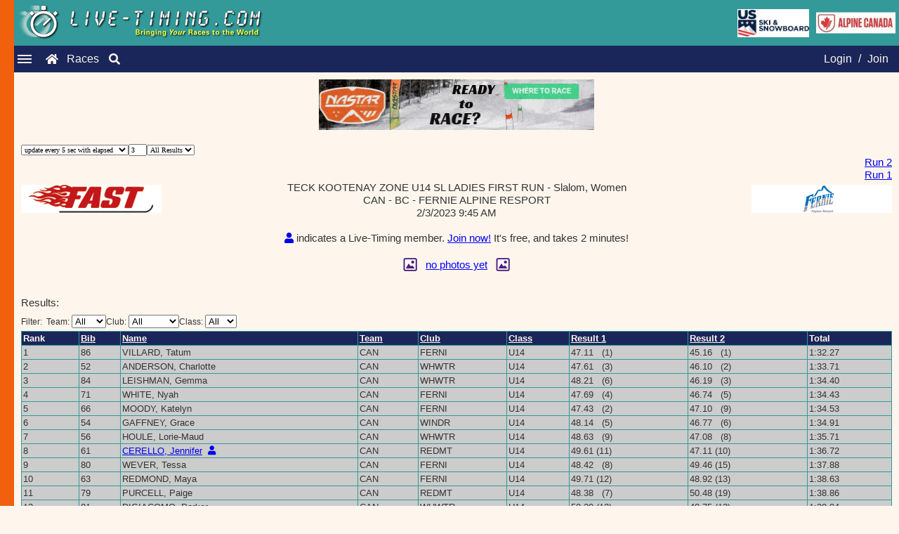

--- FILE ---
content_type: text/html; charset=ISO-8859-1
request_url: https://www.live-timing.com/race2.php?r=245013&u=60
body_size: 9190
content:
<!DOCTYPE html><html lang="en"><head><title>Live-Timing.com | Race | 	U.S. Ski & Snowboard, ACA, FIS, and NASTAR</title><meta name="description" content="Live-Timing - presenting ski results, snowboard results, NASTAR results, USSA Results, FIS Results, and more! Timing data is displayed in real time and all results are archived. Thousands of ski races including: FIS races, U.S. Ski & Snowboard races, NASTAR races, and USCSA races."><meta name="keywords" content="live timing, timing, livetiming, timeing, live-timing, split second timing, livetiming.com, ski racing, nastar, live timing ski racing, www.live, online race result, fis live timing, ski race results, live timeing, Race"><meta charset="UTF-8"><link href="https://live-timing.com/images/SplitSecond.ico" rel="shortcut icon" type="image/x-icon"><meta name="viewport" content="width=device-width, initial-scale=1.0"><link rel="stylesheet" href="includes/newLook2023.css"><link rel="stylesheet" href="https://cdnjs.cloudflare.com/ajax/libs/font-awesome/5.15.3/css/all.min.css"><script> var numFeaturedAds = 0;var loginMemberID = 0;var loginFirst = '';var loginMiddle = '';var loginLast = ''; var raceID = 245013; var tableHeaderBG = '#006666'; var featuredAdOne = ''; var featuredAdTwo = '';
    var imagesPath = 'https://www.live-timing.com/images/';  // Pass the base path for images
    var featuredAds = [];
    var bannerAds = [{"name":"NASTAR","imageName":"nastar2024readytorace.gif","imageLink":"https:\/\/skiracing.nastar.com\/index.jsp?pagename=wheretorace"}];

    // Function to update the ad with a new one from the ads array
    function updateAd(adId, imgId, newLink, newImageSrc, altText) {
        var adElement = document.getElementById(adId);
        var imgElement = document.getElementById(imgId);

        if (adElement && imgElement) {
            // Update the anchor link
            adElement.href = newLink;

            // Update the image src and alt text (prepend the imagesPath to the image name)
            imgElement.src = imagesPath + newImageSrc;
            imgElement.alt = altText;
        }
    }

    // Function to get two random ads from any ads array (featured or banner)
    function getTwoRandomAds(adsArray) {
        if (adsArray.length < 2) return;

        // Clone the array and shuffle it
        let shuffledAds = adsArray.slice().sort(() => 0.5 - Math.random());

        // Get the first two ads from the shuffled array
        return [shuffledAds[0], shuffledAds[1]];
    }

    // Function to rotate both featured ads and banner ads
    function rotateAds() {
        // Rotate featured ads
        if (featuredAds.length >= 2) {
            let [ad1, ad2] = getTwoRandomAds(featuredAds);
            updateAd('ad-one', 'img-one', ad1.imageLink, ad1.imageName, ad1.name);
            updateAd('ad-two', 'img-two', ad2.imageLink, ad2.imageName, ad2.name);
        }

        // Rotate banner ads
        if (bannerAds.length >= 2) {
            let [banner1, banner2] = getTwoRandomAds(bannerAds);
            updateAd('banner-one', 'banner-img-one', banner1.imageLink, banner1.imageName, banner1.name);
            updateAd('banner-two', 'banner-img-two', banner2.imageLink, banner2.imageName, banner2.name);
        }
    }

    // Start rotating the ads 1 minute after the page loads, then every minute
    setTimeout(function() {
        rotateAds(); // First rotation after 10 seconds
        setInterval(rotateAds, 60000); // Then every minute
    }, 60000);
</script></script><script src="javascript10/jsManageAds.js"></script><script src="javascript10/jsRaceNatFIS.js"></script><script src="javascript10/jsRacePopups.js"></script></head><body><div class="LT-logo"><div class="logo-content"><img src="https://www.live-timing.com/images/live-timing.gif" alt="Live Timing Logo" style="max-width:100%;height:auto;"></div><div class="additional-images"><img src="https://www.live-timing.com/images/US_Ski_and_Snowboard_2017.jpg" alt="U.S. Ski and Snowboard" class="ussa-logo"><img src="https://www.live-timing.com/images/ACA2016Live-Timing.jpg" alt="Alpine Canada Alpin" class="ACA-logo"></div></div><div class="navbar"><div class="hamburger-menu"><div class="line"></div><div class="line"></div><div class="line"></div></div><a href="index.php" class="fas fa-home"></a><a href="races.php" class="raceslink">Races</a><a href="search.php" class="fas fa-search"></a><nav class="nav-menu"><span class="close-btn">&times;</span><a href="faq.php" class="menu-separator">FAQ</a><a href="advertise.php" class="small-font">Advertise</a><a href="logoupload.php" class="small-font">Upload Logos</a><a href="widgetInfo.php" class="small-menu-separator">Widgets</a><a href="https://www.splitsecond.com/" class="small-font">Split Second</a><a href="https://www.nastar.com/" class="small-font">NASTAR</a></nav><div class="auth-links"><a href="login.php?option=3">Login</a> / <a href="login.php?option=1">Join</a></div></div><div class="sidebar"></div><div class="content"><div class="content"><div class="full-banners"><a id="banner-one" href="https://skiracing.nastar.com/index.jsp?pagename=wheretorace" target="_blank"><img id="banner-img-one" src="https://www.live-timing.com/images/nastar2024readytorace.gif" width="392" height="72" border="0" alt="NASTAR"></a></div><table border="0" cellspacing="0" cellpadding="0"><tr><td colspan="99">&nbsp;</td></tr><tr><td valign="top" width="10"><form name="updateForm"><select name="updateSelect" onChange="updateRefreshTime()" style="font-family: Verdana; font-size: 10px;"><option selected>update every 5 sec with elapsed</option><option>update every 10 sec with elapsed</option><option>update every 20 seconds</option><option>update every 30 seconds</option><option>update every minute</option><option>update every 2 minutes</option><option>never check for updates</option></select></form></td><td align="left" valign="top"><form name="countDownForm"><input type="text" name="countDownBox" size="2" style="font-family: Verdana; font-size: 10px;"></form></td><td align="left" valign="top" width="10"><form name="updateForm2"><select name="updateSelect" onChange="updateResultsDisplayed()" style="font-family: Verdana; font-size: 10px;"><option selected>All Results</option><option>Top 30</option><option>Top 15</option><option>Top 10</option><option>Top 5</option></select></form></td><td align="left" valign="top" class="normalsmall">&nbsp;&nbsp;<span id="online">Loading...</span>&nbsp;&nbsp;&nbsp;&nbsp;</td></tr></table><table width="100%" border="0" cellpadding="0" cellspacing="0"><tr valign="top"><td class="normalsmall"><span id="time"></span></td><td id="reports" align="right" class="normal"></tr></table><table width="100%" border="0" cellpadding="0" cellspacing="0" style="border-collapse: collapse;"><tr valign="middle"><td id="leftImage" align="center" width="10" style="padding: 0;"></td><td align="center" style="padding: 0;"><span class="header" id="raceHeader" style="margin: 0; padding: 0;"></span><span class="red-text" id="raceMessage" style="margin: 0; padding: 0;"></span></td><td id="rightImage" align="center" width="10" style="padding: 0;"></td></tr><tr><td colspan="99" align="center"><span class="header" id="membershipMessage" style="margin: 0; padding: 0;"></span><br><span class="header" id="photoDisplay" style="margin: 0; padding: 0;"></span></td></tr></table><span id ="NReg" class="header"></span><span id ="PSHeader" class="header"></span><table id="PSTable" class="compact-styled-table"></table><span id ="onCourseHeader" class="header"></span><table id="onCourseTable" class="compact-styled-table"></table><span id ="recentHeader" class="header"></span><table id="recentTable" class="compact-styled-table"></table><span id ="resultHeader" class="header"></span><table id="resultTable" class="compact-styled-table"></table><div id="DBD" class="header"></div><span id ="idFeaturedAd"></span><span id ="testingData"></span><div id="editRace" class="small-font"></div><br><table id="logTable"  class="compact-styled-table"></table><!-- Pop-up Box --><div id="popup" class="popup-box"><div class="popup-content"><h2 id="popup-header">Hint:</h2><p id="popup-message"></p><button class="popup-blue-button" onclick="closePopup()">Got it</button></div></div></div><footer class="footer">All results are 'unofficial'&nbsp;&nbsp;&nbsp;&nbsp;Copyright &copy; 2026 Split Second Sports Timing, Inc., All rights reserved</footer></div><script>document.addEventListener('DOMContentLoaded', function () {const hamburger = document.querySelector('.hamburger-menu');const navMenu = document.querySelector('.nav-menu');const closeButton = document.querySelector('.close-btn');hamburger.addEventListener('click', function () {navMenu.classList.toggle('show');   });closeButton.addEventListener('click', function() {navMenu.classList.remove('show'); });window.addEventListener('click', function (e) {if (!navMenu.contains(e.target) && !hamburger.contains(e.target)) {navMenu.classList.remove('show'); } }); });document.querySelector('.close-btn').addEventListener('click', function() {navMenu.classList.remove('show'); }); </script></body></html>

--- FILE ---
content_type: text/html; charset=ISO-8859-1
request_url: https://www.live-timing.com/includes/aj_race.php?r=245013&&m=1&&u=5
body_size: 5017
content:
1=1=768885332.61966=N=30|hN=U=TECK KOOTENAY ZONE U14 SL LADIES FIRST RUN|hT=Slalom=Women|hC=CAN=BC|hR=FERNIE ALPINE RESPORT|hST=2/3/2023 9:45 AM|hM=|hLL=FASTLogo.gif|hLR=fernie-alpine.gif|hPr=99|hNreg=N|hID=245013|hP=998289=Run 2|hP=998278=Run 1|hE|b=67|m=CHALKLEY, Sarah|ms=675453387.97169|t=CAN|c=FERNI|s=U14|un=91919|up=54849|fp=0|r1=52.68=52680|r2=50.62=50620|tt=1:43.30|b=66|m=MOODY, Katelyn|ms=675453443.07353|t=CAN|c=FERNI|s=U14|un=88883|up=62273|fp=0|r1=47.43=47430|r2=47.10=47100|tt=1:34.53|b=65|m=SWEET IRWIN, Maggie|ms=675453517.40305|t=CAN|c=WSC|s=U14|un=86953|up=66909|fp=0|r1=53.13=53130|r2=50.41=50410|tt=1:43.54|b=64|m=MORRISON, Isla|ms=675453550.49764|t=CAN|c=FERNI|s=U14|un=91744|up=70036|fp=0|r1=53.78=53780|r2=52.35=52350|tt=1:46.13|b=63|m=REDMOND, Maya|ms=675453575.37034|t=CAN|c=FERNI|s=U14|un=93035|up=61790|fp=0|r1=49.71=49710|r2=48.92=48920|tt=1:38.63|b=62|m=BUCHHOLZ, Amelie|ms=675453607.5032|t=CAN|c=FERNI|s=U14|un=101511|up=64254|fp=0|r1=53.26=53260|r2=52.10=52100|tt=1:45.36|b=61|m=CERELLO, Jennifer|ms=675453633.53413|t=CAN|c=REDMT|s=U14|un=109850|up=60254|fp=0|r1=49.61=49610|r2=47.11=47110|tt=1:36.72|ltID=3482|b=60|m=BENNETT, Rome|ms=675453640.7303|t=CAN|c=REDMT|s=U14|un=106508|up=63620|fp=0|r1=54.79=54790|r2=DNF=2147483617|b=59|m=BITTING, Soleil|ms=675453709.81925|t=CAN|c=REDMT|s=U14|un=92816|up=99900|fp=0|r1=56.07=56070|r2=51.48=51480|tt=1:47.55|b=58|m=YU, Eloise|ms=675453733.90031|t=CAN|c=FERNI|s=U14|un=91785|up=62839|fp=0|r1=1:10.55=70550|r2=46.78=46780|tt=1:57.33|b=57|m=LAURELL, Haylee|ms=675453765.94249|t=CAN|c=GKHAT|s=U14|un=89915|up=61806|fp=0|r1=50.77=50770|r2=50.00=50000|tt=1:40.77|b=56|m=HOULE, Lorie-Maud|ms=675453793.27849|t=CAN|c=WHWTR|s=U14|un=105327|up=53296|fp=0|r1=48.63=48630|r2=47.08=47080|tt=1:35.71|b=55|m=MOSCATELLI, Sophie|ms=675453827.28927|t=CAN|c=WHWTR|s=U14|un=100770|up=99900|fp=0|r1=DQg8=2147483627|r2=50.83=50830|b=54|m=GAFFNEY, Grace|ms=675453851.25239|t=CAN|c=WINDR|s=U14|un=93018|up=65877|fp=0|r1=48.14=48140|r2=46.77=46770|tt=1:34.91|b=53|m=ROONEY, Emma|ms=675453889.63226|t=CAN|c=FERNI|s=U14|un=93607|up=79556|fp=0|r1=56.36=56360|r2=55.63=55630|tt=1:51.99|b=52|m=ANDERSON, Charlotte|ms=675453931.50815|t=CAN|c=WHWTR|s=U14|un=91797|up=60573|fp=0|r1=47.61=47610|r2=46.10=46100|tt=1:33.71|b=51|m=BECKMANN, Lila|ms=675453968.70925|t=CAN|c=WHWTR|s=U14|un=90826|up=99900|fp=0|r1=53.10=53100|r2=53.59=53590|tt=1:46.69|b=88|m=ANDERSON, Tegan|ms=675453996.12277|t=BCA|c=GKHAT|s=U14|un=90091|up=61643|fp=0|r1=52.23=52230|r2=50.52=50520|tt=1:42.75|b=86|m=VILLARD, Tatum|ms=675454049.06712|t=CAN|c=FERNI|s=U14|un=90685|up=52865|fp=0|r1=47.11=47110|r2=45.16=45160|tt=1:32.27|b=84|m=LEISHMAN, Gemma|ms=675454107.07854|t=CAN|c=WHWTR|s=U14|un=90792|up=64605|fp=0|r1=48.21=48210|r2=46.19=46190|tt=1:34.40|b=83|m=RAYNER, Allison|ms=675454150.54381|t=CAN|c=FERNI|s=U14|un=90655|up=67023|fp=0|r1=53.33=53330|r2=51.72=51720|tt=1:45.05|b=82|m=PREFONTAINE, Nyla|ms=675454178.29026|t=CAN|c=FERNI|s=U14|un=90672|up=55958|fp=0|r1=DQg45=2147483627|r2=46.42=46420|b=81|m=DIGIACOMO, Parker|ms=675454210.37588|t=CAN|c=WHWTR|s=U14|un=90789|up=83623|fp=0|r1=50.29=50290|r2=48.75=48750|tt=1:39.04|b=80|m=WEVER, Tessa|ms=675454239.83033|t=CAN|c=FERNI|s=U14|un=91775|up=64636|fp=0|r1=48.42=48420|r2=49.46=49460|tt=1:37.88|b=79|m=PURCELL, Paige|ms=675454273.73507|t=CAN|c=REDMT|s=U14|un=84134|up=54017|fp=0|r1=48.38=48380|r2=50.48=50480|tt=1:38.86|b=78|m=CROWE, Elise|ms=675454300.75514|t=CAN|c=WHWTR|s=U14|un=90816|up=99900|fp=0|r1=50.98=50980|r2=49.25=49250|tt=1:40.23|b=77|m=BRESCIA, Madden|ms=675454327.80997|t=CAN|c=FERNI|s=U14|un=91489|up=63863|fp=0|r1=51.23=51230|r2=47.93=47930|tt=1:39.16|b=76|m=CROFTS, Elizabeth|ms=675454359.93735|t=CAN|c=FERNI|s=U14|un=90669|up=57279|fp=0|r1=51.87=51870|r2=52.29=52290|tt=1:44.16|b=75|m=REDMOND, Julia|ms=675454390.15441|t=CAN|c=FERNI|s=U14|un=93034|up=62056|fp=0|r1=54.13=54130|r2=53.37=53370|tt=1:47.50|b=74|m=BARRON, Niamh|ms=675454415.5489|t=CAN|c=FERNI|s=U14|un=101505|up=99900|fp=0|r1=1:12.63=72630|r2=50.27=50270|tt=2:02.90|b=73|m=BRUEN, Sadie|ms=675454447.25252|t=CAN|c=WHWTR|s=U14|un=109367|up=80058|fp=0|r1=56.10=56100|r2=53.80=53800|tt=1:49.90|b=72|m=BASHAM, Danica|ms=675454473.303|t=CAN|c=REDMT|s=U14|un=90609|up=66233|fp=0|r1=50.88=50880|r2=50.62=50620|tt=1:41.50|b=71|m=WHITE, Nyah|ms=675454498.49348|t=CAN|c=FERNI|s=U14|un=90663|up=58079|fp=0|r1=47.69=47690|r2=46.74=46740|tt=1:34.43|b=70|m=HARTMAN, Teija|ms=675454534.53434|t=CAN|c=REDMT|s=U14|un=90814|up=72003|fp=0|r1=54.29=54290|r2=52.86=52860|tt=1:47.15|b=85|m=SIEMAK, Kate|ms=675457185.53718|t=CAN|c=FERNI|s=U14|un=91757|up=91304|fp=0|r1=1:03.75=63750|r2=1:02.33=62330|tt=2:06.08|b=68|m=LOVELL, Taylen|ms=675457185.93637|t=CAN|c=WSC|s=U14|un=87666|up=59983|fp=0|r1=48.73=48730|r2=DNF=2147483617|b=69|m=SMITH, Koloe|ms=675458897.13584|t=CAN|c=KAT|s=U14|un=111929|up=99900|fp=0|r1=DNF=2147483602|r2=DQg20=2147483627|b=87|m=RUEL, Clara|ms=675458917.2681|t=BCA|c=GKHAT|s=U14|un=91995|up=99900|fp=0|r1=DQg20=2147483627|r2=DQg25=2147483627|tt=DQ|endC|

--- FILE ---
content_type: application/javascript
request_url: https://www.live-timing.com/javascript10/jsRaceNatFIS.js
body_size: 87045
content:

// === BEGIN: Results Filters (Team, Club, Class) ===
function uniqSorted(arr) {
  var seen = Object.create(null), out = [];
  for (var i = 0; i < arr.length; i++) {
    var v = (arr[i] == null ? '' : ('' + arr[i])).trim();
    if (v && !seen[v]) { seen[v] = true; out.push(v); }
  }
  out.sort(function (a, b) { return a.localeCompare(b); });
  return out;
}

function getTeamValNF(c) {
  return (c && (c.team || c.Team || c.teamname || c.teamName || c.TeamName)) || '';
}
function getClubValNF(c) {
  return (c && (c.club || c.Club || c.clubname || c.clubName || c.ClubName)) || '';
}
function getClassValNF(c) {
  return (c && (c.cclass || c.class || c.Class || c.category || c.Category)) || '';
}

function buildFilterOptionsFromCompsNatFIS(comps) {
  var tSel = document.getElementById('teamFilter');
  var uSel = document.getElementById('clubFilter');
  var cSel = document.getElementById('classFilter');
  if (!tSel || !uSel || !cSel) return;

  var prevTeam = tSel.value || '';
  var prevClub = uSel.value || '';
  var prevClass = cSel.value || '';

  var teams = uniqSorted(comps.map(getTeamValNF));
  var clubs = uniqSorted(comps.map(getClubValNF));
  var classes = uniqSorted(comps.map(getClassValNF));

  var tHtml = '<option value="">All</option>';
  for (var i = 0; i < teams.length; i++) tHtml += '<option>' + teams[i] + '</option>';
  tSel.innerHTML = tHtml; tSel.value = prevTeam;

  var uHtml = '<option value="">All</option>';
  for (var j = 0; j < clubs.length; j++) uHtml += '<option>' + clubs[j] + '</option>';
  uSel.innerHTML = uHtml; uSel.value = prevClub;

  var cHtml = '<option value="">All</option>';
  for (var k = 0; k < classes.length; k++) cHtml += '<option>' + classes[k] + '</option>';
  cSel.innerHTML = cHtml; cSel.value = prevClass;
}

function updateResultsFilterLabelsNatFIS() {
  var tSpan = document.getElementById('teamFilterText');
  var uSpan = document.getElementById('clubFilterText');
  var cSpan = document.getElementById('classFilterText');
  if (tSpan) tSpan.textContent = ((typeof teamColumn !== 'undefined' && teamColumn) ? teamColumn : 'Team') + ':';
  if (uSpan) uSpan.textContent = ((typeof clubColumn !== 'undefined' && clubColumn) ? clubColumn : 'Club') + ':';
  if (cSpan) cSpan.textContent = ((typeof classColumn !== 'undefined' && classColumn) ? classColumn : 'Class') + ':';
}

function ensureResultsFilterBarNatFIS(nextToEl) {
  var bar = document.getElementById('resultsFilterBar');
  if (bar) return bar;
  bar = document.createElement('div');
  bar.id = 'resultsFilterBar';
  bar.className = 'small-font';
  bar.style.cssText = 'display:flex;gap:12px;align-items:center;flex-wrap:wrap;margin:8px 0 4px 0;';
  bar.innerHTML =
    '<label>Filter:&nbsp;&nbsp;<span id="teamFilterText"></span> ' +
    '  <select id="teamFilter" style="min-width:40px"><option value="">All</option></select>' +
    '</label>' +
    '<label><span id="clubFilterText"></span> ' +
    '  <select id="clubFilter" style="min-width:40px"><option value="">All</option></select>' +
    '</label>' +
    '<label><span id="classFilterText"></span> ' +
    '  <select id="classFilter" style="min-width:40px"><option value="">All</option></select>' +
    '</label>';
  if (nextToEl && nextToEl.parentNode) {
    nextToEl.parentNode.insertBefore(bar, nextToEl.nextSibling);
  } else {
    document.body.appendChild(bar);
  }
  var tSel = document.getElementById('teamFilter');
  var uSel = document.getElementById('clubFilter');
  var cSel = document.getElementById('classFilter');
  function onFilterChangeNF() {
    try {
      if (typeof removeTableAndHeader === 'function' && resultHeader && resultTable && Array.isArray(comps)) {
        removeTableAndHeader(resultHeader, resultTable);
        displayTable(comps, resultTable, resultHeader, 3,
          Math.min(comps.length, numResultsDisplayed || comps.length),
          Math.min(comps.length, numResultsDisplayed || comps.length));
      }
    } catch(e) { if (window && window.console) console.log('filter change', e); }
  }
  if (tSel) tSel.addEventListener('change', onFilterChangeNF);
  if (uSel) uSel.addEventListener('change', onFilterChangeNF);
  if (cSel) cSel.addEventListener('change', onFilterChangeNF);
  updateResultsFilterLabelsNatFIS();
  return bar;
}
// === END: Results Filters ===

var t;
var myStampStart = 1;   // like 0 but a little more ;) so can test 0
var myStampStartTOD;
var refreshContinue = 1;
var refreshTime = 5;   // default 5
var countDown = 0;
var doCountDown = 1;
var loadingCovered = 0;
var numResultsDisplayed = 9999;  // all
var resultOrder = 'Rank';
var resultHeader;
var resultTable;
var onCourseHeader;
var onCourseTable;
var recentHeader;
var recentTable;
var numRuns = 0; numColumns = 0; fastestR1 = 0; fastestR2 = 0; fastestTotal = 0;
var fastestR1Bib = ''; fastestR2Bib = '';
var numOnCourseRows = 3; numRecentRows = 3;
var numIntermediates = 0; numSpeeds = 0;
var raceSource = '';
var online;
var comps = new Array();
var onCourseComps = new Array();
var bgColors = ['rgb(204, 204, 204)','rgb(198, 204, 198)','rgb(192, 204, 192)','rgb(186, 204, 186)','rgb(180, 204, 180)','rgb(174, 204, 174)','rgb(168, 204, 168)','rgb(162, 204, 162)','rgb(156, 204, 156)','rgb(150, 204, 150)','rgb(144, 204, 144)','rgb(138, 204, 138)','rgb(132, 204, 132)','rgb(126, 204, 126)','rgb(120, 204, 120)','rgb(114, 204, 114)','rgb(108, 204, 108)','rgb(102, 204, 102)','rgb(96, 204, 96)','rgb(90, 204, 90)','rgb(84, 204, 84)','rgb(78, 204, 78)','rgb(72, 204, 72)','rgb(66, 204, 66)','rgb(60, 204, 60)','rgb(54, 204, 54)','rgb(48, 204, 48)','rgb(42, 204, 42)','rgb(36, 204, 36)','rgb(30, 204, 30)','rgb(24, 204, 24)','rgb(18, 204, 18)','rgb(12, 204, 12)','rgb(6, 204, 6)','rgb(0, 204, 0)'];
var featuredAdRowNum = 10;
var extraForFeatured = 0;
var oldWindowWidth = window.innerWidth;
var logoFolder = 'https://www.live-timing.com/includes/logos/';		
var imagesFolder = 'https://www.live-timing.com/images/';		
var reportFolder = 'https://www.live-timing.com/report/';		
var minWidth = 550;
var videoCompany = '';
var	videoBibs = '';


var photoFolder = 'https://www.live-timing.com/photoUploads/';
var photos = new Array();
var numPhotos = 0;
var displayingPhotos = 'N';   // Y or N
var currentPhoto = 0;
var currentPhotoFileName = '';  // used so can get back to the right photo when data comes in while viewing

function jsRaceInitAll() {
	document.body.style.cursor = 'wait';
	if (typeof(bg) != 'undefined' && bg == 'white')
	bgColors[0] = 'rgb(255, 255, 255)';
	resultHeader = document.getElementById('resultHeader');
	resultTable = document.getElementById('resultTable');
	onCourseHeader = document.getElementById('onCourseHeader');
	onCourseTable = document.getElementById('onCourseTable');
	recentHeader = document.getElementById('recentHeader');
	recentTable = document.getElementById('recentTable');
	online = document.getElementById('online');
	featuredAdID = document.getElementById('idFeaturedAd');
	featuredAdID.innerHTML = '';
	//displayFeaturedAd()
	refreshCountDown()

	// Add event listener for window resize
  window.addEventListener('resize', checkWidthAndAdjustTable);
  checkWidthAndAdjustTable();

	timedCount()
	//newFeaturesMessage()
}

function displayFeaturedAd() {
	if (numFeaturedAds > 0) {
		if (numFeaturedAds == 1) {
		  featuredAdID.innerHTML = '<br><div align="center"><span id="faone">' + featuredAdOne + '</span></div>';
		} else { // 2, so randomly do in different order
	  	featuredAdID.innerHTML = '<br><br><div align="center"><span id="faone">' + featuredAdOne
		  + '</span><img src="' + imagesFolder + '/pixel_clear.gif" width="100" height="1"><span id="fatwo">' + featuredAdTwo + '</span>'
		  + '</div>';
		}
	}
}

function setCookie(c_name,value,expiredays) {  // from W3schools.com
	var exdate=new Date();
	exdate.setDate(exdate.getDate()+expiredays);
	document.cookie=c_name+ "=" +escape(value)+((expiredays==null) ? "" : ";expires="+exdate.toUTCString());
}

function getCookie(c_name) {   // from W3schools.com
	if (document.cookie.length>0)
	{
		c_start=document.cookie.indexOf(c_name + "=");
		if (c_start!=-1)
		{
			c_start=c_start + c_name.length+1;
			c_end=document.cookie.indexOf(";",c_start);
			if (c_end==-1) c_end=document.cookie.length;
			return unescape(document.cookie.substring(c_start,c_end));
		}
	}
	return "";
}

//****************************** start of Photo section *********************************************************************************

function photoLoginMessage() {
	alert('You need to join and be logged in to view and add photos\n\n... it`s free, and takes just 2 minutes!');
}

function photoChangeDisplay() {
	if (displayingPhotos == 'Y') {
		displayingPhotos = 'N';
	} else {
		displayingPhotos = 'Y';
	}
	displayPhotos();
}

function photoPrevious() {
	if (currentPhoto < numPhotos) {
		currentPhoto++
  	displayCurrentPhoto();
	}
}

function photoNext() {
	if (currentPhoto > 1) {
		currentPhoto--
  	displayCurrentPhoto();
	}
}

function photoThumbsUp() {
	// send the request (don't worry about a reply), change the icon and the count
  fetch("includes/aj_thumbsUp.php?raceID=" + raceID + "&photoID=" + photos[currentPhoto - 1].photoID + '&memberID=' + loginMemberID);
  document.getElementById('thumbsUpIcon').innerHTML = '&nbsp;&nbsp;&nbsp;<img src="' + imagesFolder + 'thumbsUpBlue.png" width="16" height="16 border="0" alt="Liked">&nbsp;&nbsp;&nbsp;';
  // increment the counter
  let text = document.getElementById('thumbsUpCount').innerHTML;
  if (text.substring(0,1) == '&') {   // 1st like
  	let newLikes = '$' + loginMemberID + '*' + loginFirst + ' ' + loginMiddle + ' ' + loginLast + '$';
    document.getElementById('thumbsUpCount').innerHTML = '<span onMouseover="ddrivetip(\'likes\', \'' + newLikes + '\')"; onMouseout="hideddrivetip(\'\')">1 like</span>&nbsp;&nbsp;&nbsp;';
  } else {
    // Define a regular expression pattern to match the number of likes
    let regex = /(\d+) like/;
    // Use the regex pattern to extract the number of likes
    let match = regex.exec(text);
    // Check if a match is found
    if (match && match[1]) {
      // Extracted number of likes
      let number = parseInt(match[1], 10);
      // Parse the number, increment it and rebuild the string
      number++; // Increment the number
    	let newLikes = '$' + loginMemberID + '*' + loginFirst + ' ' + loginMiddle + ' ' + loginLast + photos[currentPhoto - 1].photoLikes;
      document.getElementById('thumbsUpCount').innerHTML = '<span onMouseover="ddrivetip(\'likes\', \'' + newLikes + '\')"; onMouseout="hideddrivetip(\'\')">' + number + ' likes</span>&nbsp;&nbsp;&nbsp';
    }
  }
}

function displayCurrentPhoto() {
  // photos[numPhotos - 1] = {loginID: items[1], photoFileName : items[2], photoFirst : items[3], photoMiddle : items[4], photoLast : items[5], photoLikes : items[6], 
  // photoID : items[7], photoCaption : items[8] };
    
  let photoLoginID = photos[currentPhoto - 1].loginID;
  let pF = photos[currentPhoto - 1].photoFirst;
  let pM = photos[currentPhoto - 1].photoMiddle;
  let pL = photos[currentPhoto - 1].photoLast;
  let photoID = photos[currentPhoto - 1].photoID;
  var s = (numPhotos - currentPhoto + 1) + '/' + numPhotos + '&nbsp;&nbsp;&nbsp;&nbsp;&nbsp;' + 'Photo by: <a href="member.php?memberID=' + photoLoginID + '">' + pF + ' ' + pM + ' ' + pL + '</a>';
  if (photoLoginID == loginMemberID) {  // link to edit
  	s += '&nbsp;&nbsp;&nbsp;&nbsp;&nbsp;<a href="photoUpload.php?source=race&memberID=' + loginMemberID + '&photoid=' + photoID + '&raceID=' + raceID + '">';
  	s += '<img src="' + imagesFolder + 'optionsButton.png" width="15" height="15" border="0" padding="2" alt="Edit Photo"></a>';
  } else {
  	s += '&nbsp;&nbsp;&nbsp;&nbsp;&nbsp;&nbsp;&nbsp;&nbsp;&nbsp;&nbsp;&nbsp;&nbsp;<span class="very-small-font right-align-block"><a href="photoReport.php?source=race&photoid=' + photoID + '&raceID=' + raceID + '">report</a></span>';
  }
  document.getElementById('photoBy').innerHTML = s;
  if (currentPhoto == numPhotos) {
    document.getElementById('photoPrevious').innerHTML = '<img src="' + imagesFolder + 'previous_icon-gray.jpg" width="20" border="0" alt="Previous">';
  } else {
    document.getElementById('photoPrevious').innerHTML = '<img src="' + imagesFolder + 'previous_icon.jpg" width="20" border="0" alt="Previous" style="cursor: pointer;" onclick="photoPrevious()">';
  }
  if (currentPhoto == 1) {
    document.getElementById('photoNext').innerHTML = '<img src="' + imagesFolder + 'next_icon-gray.jpg" width="20" border="0" alt="Next">'; 
  } else {
    document.getElementById('photoNext').innerHTML = '<img src="' + imagesFolder + 'next_icon.jpg" width="20" border="0" alt="Next" style="cursor: pointer;" onclick="photoNext()">';
  }
  currentPhotoFileName = photos[currentPhoto - 1].photoFileName;
  const windowWidth = window.innerWidth;
  if (windowWidth > 700) {
  	var widthText = 'width="500"';
  } else {
  	var widthText = 'width="100%"';
  }  
  document.getElementById('photoImage').innerHTML = '<img src="' + photoFolder +  currentPhotoFileName + '" ' + widthText + ' border="0" alt="Race Photo" style="vertical-align: bottom;">';
  document.getElementById('photoCaption').innerHTML = photos[currentPhoto - 1].photoCaption;

  // "likes" looks like : $1*Geoff J Elder$1399*Jiff  Elder$
  let memberText = '$' + loginMemberID + '*';
  let likes = photos[currentPhoto - 1].photoLikes;
  if (likes.indexOf(memberText) !== -1) { 
    document.getElementById('thumbsUpIcon').innerHTML = '&nbsp;&nbsp;&nbsp;<img src="' + imagesFolder + 'thumbsUpBlue.png" width="16" height="16 border="0" alt="Liked">&nbsp;&nbsp;&nbsp;';
  } else {
    document.getElementById('thumbsUpIcon').innerHTML = '&nbsp;&nbsp;&nbsp;<img src="' + imagesFolder + 'thumbsUp.png" width="16" height="16 border="0" alt="Like" style="vertical-align: center; cursor: pointer;" onclick="photoThumbsUp()">&nbsp;&nbsp;&nbsp;';
  }
  let numberOfAsterisks = (likes.match(/\*/g) || []).length;
  if (numberOfAsterisks == 0) {
    document.getElementById('thumbsUpCount').innerHTML = '&nbsp;&nbsp;&nbsp;&nbsp;&nbsp;&nbsp;&nbsp;';
  } else if (numberOfAsterisks == 1) {
    document.getElementById('thumbsUpCount').innerHTML = '<span onMouseover="ddrivetip(\'likes\', \'' + likes + '\')"; onMouseout="hideddrivetip(\'\')">1 like</span>&nbsp;&nbsp;&nbsp;';
  } else {   // more than 1
    document.getElementById('thumbsUpCount').innerHTML = '<span onMouseover="ddrivetip(\'likes\', \'' + likes + '\')"; onMouseout="hideddrivetip(\'\')">' + numberOfAsterisks + ' likes</span>&nbsp;&nbsp;&nbsp;';
  }
}

function displayPhotos() {
	var s = '<br>';
	if (loginMemberID == 0) {
		currentPhotoFileName = '';
		if (numPhotos == 0) {
			// no photos not a member
			s += '<span onclick="photoLoginMessage()">';
			s += '<img src="' + imagesFolder + 'photoIconSmall.png" width="20" height="20" border="0" alt="photo icon" style="vertical-align: bottom;">&nbsp;&nbsp;&nbsp;';
			s += '<span style="text-decoration: underline; color: blue; cursor: pointer;">no photos yet</span>&nbsp;&nbsp;&nbsp;';
			s += '<img src="' + imagesFolder + 'photoIconSmall.png" width="20" height="20" border="0" alt="photo icon" style="vertical-align: bottom;">';
			s += '</span>';
		} else {
			// have photos not a member
			s += '<span onclick="photoLoginMessage()">';
			s += '<img src="' + imagesFolder + '00002652-PDUsq-Thumb.jpg" width="40" border="0" alt="thumb image" style="vertical-align: bottom; cursor: pointer;">';
			s += '&nbsp;&nbsp;&nbsp;&nbsp;&nbsp;';
			s += '<span style="text-decoration: underline; color: blue; cursor: pointer;">';
      if (numPhotos == 1) {
        s += '1 photo';
        s += '</span>&nbsp;&nbsp;&nbsp;';
				s += '&nbsp;&nbsp;&nbsp;<img src="' + imagesFolder + 'photoIconSmall.png" width="20" height="20" border="0" alt="photo" style="vertical-align: bottom; cursor: pointer;">';
      } else {
        s += numPhotos + ' photos';
        s += '</span>&nbsp;&nbsp;&nbsp;&nbsp;&nbsp;';
        s += '<img src="' + imagesFolder + '00002765-TfXBN-Thumb.jpg" width="40" border="0" alt="thumb image" style="vertical-align: bottom; cursor: pointer;">';
       }
			s += '</span>';
		}
	} else {   // member
		if (displayingPhotos == 'N') {   // member - small format
   		currentPhotoFileName = '';
			if (numPhotos == 0) {
				// member - no photos
				s += '<img src="' + imagesFolder + 'photoIconSmall.png" width="20" height="20" border="0" alt="photo" style="vertical-align: bottom;">&nbsp;&nbsp;&nbsp;';
				s += 'no photos yet';
				s += '&nbsp;&nbsp;&nbsp;<img src="' + imagesFolder + 'photoIconSmall.png" width="20" height="20" border="0" alt="photo" style="vertical-align: bottom;">';
			} else {
        s += '<span onclick="photoChangeDisplay()">';
        s += '<img src="' + imagesFolder + '00002652-PDUsq-Thumb.jpg" width="40" border="0" alt="thumb image" style="vertical-align: bottom; cursor: pointer;">';
        s += '&nbsp;&nbsp;&nbsp;&nbsp;&nbsp;';
        s += '<span style="text-decoration: underline; color: blue; cursor: pointer;">';
        if (numPhotos == 1) {
          s += '1 photo';
          s += '</span>&nbsp;&nbsp;&nbsp;';
  				s += '&nbsp;&nbsp;&nbsp;<img src="' + imagesFolder + 'photoIconSmall.png" width="20" height="20" border="0" alt="photo" style="vertical-align: bottom;">';
        } else {
          s += numPhotos + ' photos';
          s += '</span>&nbsp;&nbsp;&nbsp;&nbsp;&nbsp;';
          s += '<img src="' + imagesFolder + '00002765-TfXBN-Thumb.jpg" width="40" border="0" alt="thumb image" style="vertical-align: bottom; cursor: pointer;">';
        }
        s += '</span>';
			}
  	} else if (currentPhotoFileName == '') {  // full size stuff, should only get here if a member and at least 1 photo, and not already displaying
  		// just creates the structure, and then calls to set the values below
      s += '<span onclick="photoChangeDisplay()">';
		  s += '</span><br>'
      s += '<table id="photoTable" style="border: none;">'
      //s += '<table id="photoTable" width="100%" border="1">'
      // top row
		  s += '<tr><td></td><td id="photoBy"></td>';
		  s += '<td align="left"><img src="' + imagesFolder + 'Xicon.png" width="15" height="15" border="0" alt="Close" onclick="photoChangeDisplay()"></td></tr>';
		  // photo row, always start with the most recent photo
		  s += '<tr><td id="photoPrevious" style="vertical-align: top; padding-top: 100px;"></td><td id="photoImage"></td><td id="photoNext" style="vertical-align: top; padding-top: 100px;""></td></tr>';
		  // caption and thumbs up row
		  s += '<tr><td></td><td><span id="photoCaption" style="float: left;"></span><span id="thumbsUpCount" style="float: right;"></span><span id="thumbsUpIcon" style="float: right;"></span></td><td></td></tr>';
		  s += '</table>';
    }
	}
  if (loginMemberID == 0 || displayingPhotos == 'N' ||  currentPhotoFileName == '') {
  	document.getElementById('photoDisplay').innerHTML = s;
  }
	if (loginMemberID != 0 && displayingPhotos == 'Y') {
	  // always start with the most recent photo
    if (currentPhotoFileName == '') {
		  currentPhoto = numPhotos;
		} else {  // get here if new data comes in but already displaying photos, so find the correct record
			currentPhoto = numPhotos;   // default
    	for(var i = 1; i < numPhotos; i++) {
        if (photos[i - 1].photoFileName == currentPhotoFileName) {
        	currentPhoto = i;
        	break;
        }
      }
		}
		displayCurrentPhoto()
	}
}  // displayPhotos

//****************************** end of Photo section *********************************************************************************

function newFeaturesMessage() {
	var cookieName = 'message1'
	if (getCookie(cookieName) == '') {   // haven't said the message before
		alert('New Features!\n\nLive-Timing has added some exciting new features to this page:\n\n'
		+ 'Move the mouse over various items for extra information such as\n'
		+ 'time back from the leader (mouse over a time), or competitors in\n'
		+ 'any team, club or class.\n\n'
		+ '"The Chatter" to the left of the page is a new chat feature which\n'
		+ 'allows anyone to comment or chat about the race. Chats are visible\n'
		+ 'by everyone!\n'
		+ 'Moving the mouse over the question mark next to the "chatter" will\n'
		+ 'give a full explanation of how it works...')
		setCookie(cookieName, 'Y',365)
	}
}

function stripHTML(oldString) {
	var newString = "";
	var inTag = false;
	for(var i = 0; i < oldString.length; i++) {
		if(oldString.charAt(i) == '<') inTag = true;
		if(oldString.charAt(i) == '>') {
			if(oldString.charAt(i+1)=="<")
			{
				//dont do anything
			}
			else	{
				inTag = false;
				i++;
			}
		}
		if(!inTag) newString += oldString.charAt(i);
	}
	return newString;
}

function removeProfanityEtc(str) {
	str = stripHTML(str)
	str = str.replace(/\'/gi, "`")  // replace single quote with tick (`)
	str = str.replace(/=/gi, "")
	str = str.replace(/fuck/gi, "bleep")
	str = str.replace(/cunt/gi, "bleep")
	str = str.replace(/shit/gi, "bleep")
	return str
}

function updateRefreshTime() {   // called by form to change the update rate
	var w = document.updateForm.updateSelect.selectedIndex;
	refreshContinue = 1;
	if (w == 0) refreshTime = 5;
	else if (w == 1) refreshTime = 10;
	else if (w == 2) refreshTime = 20;
	else if (w == 3) refreshTime = 30;
	else if (w == 4) refreshTime = 60;
	else if (w == 5) refreshTime = 120;
	else refreshContinue = 0;
	timedCount()   // calls it straight away to get the count right
}

function updateResultsDisplayed() {   // called by form
	var w = document.updateForm2.updateSelect.selectedIndex;
	refreshContinue = 1;
	if (w == 0) numResultsDisplayed = 9999;  //all
	else if (w == 1) numResultsDisplayed = 30;
	else if (w == 2) numResultsDisplayed = 15;
	else if (w == 3) numResultsDisplayed = 10;
	else if (w == 4) numResultsDisplayed = 5;
	removeTableAndHeader(resultHeader, resultTable)
	displayTable(comps, resultTable, resultHeader, 3, Math.min(comps.length, numResultsDisplayed), Math.min(comps.length, numResultsDisplayed))
}

function doUpdateResultOrder() {  // called after function below so will set cursor to 'wait'
	removeTableAndHeader(resultHeader, resultTable)
	if (resultOrder == 'Rank') {   // call this to get the order right since doesn't get resorted for Rank in displayTable
	  setRanks()
	}
	displayTable(comps, resultTable, resultHeader, 3, Math.min(comps.length, numResultsDisplayed), Math.min(comps.length, numResultsDisplayed))
	document.body.style.cursor = 'default';
}

function updateResultOrder(newOrder) {  // called by clicking on a header on result table
	resultOrder = newOrder
	document.body.style.cursor = 'wait';
	if (newOrder == 'Rank')
	document.getElementById("T3rhRank").style.cursor = "wait";
	else if (newOrder == 'Bib')
	document.getElementById("rhBib").style.cursor = "wait";
	else if (newOrder == 'Name')
	document.getElementById("rhName").style.cursor = "wait";
	else if (newOrder == 'Team')
	document.getElementById("rhTeam").style.cursor = "wait";
	else if (newOrder == 'Club')
	document.getElementById("rhClub").style.cursor = "wait";
	else if (newOrder == 'Class')
	document.getElementById("rhClass").style.cursor = "wait";
	else if (newOrder == 'R1')
	document.getElementById("T3rhR1").style.cursor = "wait";
	else if (newOrder == 'R2')
	document.getElementById("T3rhR2").style.cursor = "wait";
	t=setTimeout("doUpdateResultOrder()",100)
}

function updateOnCourseTimes() {
	rows = onCourseTable.getElementsByTagName('tr')
	colNum = 5
	if (raceSource == 'U')
	colNum++
	for (var i=0; i < onCourseComps.length; i++) {
		var rowNum = i * (1 + numIntermediates + numSpeeds) + 1
		cols = rows[rowNum].cells
		if (onCourseComps[i].r1 == "On Course")
		displayElapsed(onCourseComps, i, cols[colNum])
		else if (onCourseComps[i].r2 == "On Course")
		displayElapsed(onCourseComps, i, cols[colNum + 1])
	}
}

function	updateBGColors()	{
	function checkTable(table) {
		var rows= table.getElementsByTagName('tr')
		for (var i=rows.length; i > 1; i--) {
			var rowStyle = rows[i - 1].style
			if (rowStyle.backgroundColor != bgColors[0])
			for (var j=34; j > 0; j--)
			if (rowStyle.backgroundColor == bgColors[j]) {
				rowStyle.backgroundColor = bgColors[j-1]
				break
			}
		}
	}  // end of checkTable
	checkTable(recentTable)
	checkTable(resultTable)
}


function refreshCountDown() {
	if (countDown <= 0 || doCountDown == 0 || refreshContinue == 0)
	document.countDownForm.countDownBox.value=''
	else {
		countDown--
		document.countDownForm.countDownBox.value = countDown
	}
	updateOnCourseTimes()
	updateBGColors()
	t=setTimeout("refreshCountDown()",1000)
}

function timedCount() {
	ajaxFunction()
	if (refreshContinue != 0)
	t=setTimeout("timedCount()",1000 * refreshTime)
}

function ajaxFunction() {
	var xmlHttp;
	try {  // Firefox, Opera 8.0+, Safari
		xmlHttp=new XMLHttpRequest();
	}
	catch (e) {  // Internet Explorer
		try  {
			xmlHttp=new ActiveXObject("Msxml2.XMLHTTP");
		}
		catch (e) {
			try {
				xmlHttp=new ActiveXObject("Microsoft.XMLHTTP");
			}
			catch (e) {
				alert("Your browser does not support AJAX!");
				return false;
			}
		}
	}
	xmlHttp.onreadystatechange=function()  {
		if(xmlHttp.readyState==4) {
			countDown = refreshTime
			processResponse(xmlHttp.responseText);
		}
	}
	xmlHttp.open("GET","includes/aj_race.php?r=" + raceID + "&&m=" + myStampStart + '&&u=' + refreshTime,true);
	//alert("https://www.live-timing.com/includes//aj_race.php?r=" + raceID + "&&m=" + myStampStart + '&&u=' + refreshTime,true);
	xmlHttp.send(null);
}

function displayElapsed(c, who, cell) {
	if (refreshTime <= 15) {
		compStamp = c[who].myStamp
		var TOD = new Date();
		var nowTOD = TOD.getTime();
		var elapsedTODsinceUpdate = (nowTOD - myStampStartTOD) / 1000
		var elapsed = Math.floor(myStampStart - compStamp + elapsedTODsinceUpdate) - 3
		if (numIntermediates > 0) {
			if (numIntermediates == 1 && numRuns == 1 && c[who].i11 != '')
			elapsed = elapsed + (0.01 * c[who].i11AsInt)
			else if (numIntermediates == 1 && numRuns > 1 && c[who].i21 != '')
			elapsed = elapsed + (0.01 * c[who].i21AsInt)
			else if (numIntermediates == 2 && numRuns == 1) {
				if (c[who].i12 != '')
				elapsed = elapsed + (0.01 * c[who].i12AsInt)
				else if (c[who].i11 != '')
				elapsed = elapsed + (0.01 * c[who].i11AsInt)
			}
			else if (numIntermediates == 2 && numRuns > 1) {
				if (c[who].i22 != '')
				elapsed = elapsed + (0.01 * c[who].i22AsInt)
				else	if (c[who].i21 != '')
				elapsed = elapsed + (0.01 * c[who].i21AsInt)
			}
			else if (numIntermediates == 3 && numRuns == 1) {
				if (c[who].i13 != '')
				elapsed = elapsed + (0.01 * c[who].i13AsInt)
				else if (c[who].i12 != '')
				elapsed = elapsed + (0.01 * c[who].i12AsInt)
				else if (c[who].i11 != '')
				elapsed = elapsed + (0.01 * c[who].i11AsInt)
			}
			else if (numIntermediates == 3 && numRuns > 1) {
				if (c[who].i23 != '')
				elapsed = elapsed + (0.01 * c[who].i23AsInt)
				else if (c[who].i22 != '')
				elapsed = elapsed + (0.01 * c[who].i22AsInt)
				else	if (c[who].i21 != '')
				elapsed = elapsed + (0.01 * c[who].i21AsInt)
			}
			else if (numIntermediates == 4 && numRuns == 1) {
				if (c[who].i14 != '')
				elapsed = elapsed + (0.01 * c[who].i14AsInt)
				else if (c[who].i13 != '')
				elapsed = elapsed + (0.01 * c[who].i13AsInt)
				else if (c[who].i12 != '')
				elapsed = elapsed + (0.01 * c[who].i12AsInt)
				else  if (c[who].i11 != '')
				elapsed = elapsed + (0.01 * c[who].i11AsInt)
			}
			else if (numIntermediates == 4 && numRuns > 1) {
				if (c[who].i23 != '')
				elapsed = elapsed + (0.01 * c[who].i23AsInt)
				else if (c[who].i22 != '')
				elapsed = elapsed + (0.01 * c[who].i22AsInt)
				else	if (c[who].i21 != '')
				elapsed = elapsed + (0.01 * c[who].i21AsInt)
			}
		}
		elapsed = Math.floor(elapsed) // - 3
		if (elapsed <= 0)
		cell.innerHTML = '&nbsp;'
		else {
			var seconds = elapsed % 60
			var minutes = Math.floor(elapsed / 60)
			if (isNaN(minutes)) minutes = 0
			if (minutes == 0)
			elapsed = seconds
			else if (seconds < 10)
			elapsed = minutes + ':0' + seconds
			else	if (!isNaN(minutes) && !isNaN(seconds))
			elapsed = minutes + ':' + seconds
			else
			elapsed = ''
			cell.innerHTML = elapsed + '&nbsp; &nbsp; &nbsp; &nbsp;'
		}
	}
	else // refreshTime != 5
	cell.innerHTML = 'On Course&nbsp;&nbsp;&nbsp;&nbsp;'
}

function intermediateWithRank(bib, time, timeAsInt, runNum, intNum) {
	// not very code efficient on purpose, for speed
	var tie = ''
	var rank = 1  // until find worse
	var hold
	if (runNum == 1) {
		if (intNum == 1) {
			for (var i = comps.length - 1; i >= 0; i--) {
				hold = comps[i].i11AsInt
				if (hold != '' && 1 * hold <= 1 * timeAsInt && comps[i].bib != bib)
				if (hold == time) tie = '='; else rank++
			}
		}
		else if (intNum == 2) {
			for (var i = comps.length - 1; i >= 0; i--) {
				hold = comps[i].i12AsInt
				if (hold != '' && 1 * hold <= 1 * timeAsInt && comps[i].bib != bib)
				if (hold == time) tie = '='; else rank++
			}
		}
		else if (intNum == 3) {
			for (var i = comps.length - 1; i >= 0; i--) {
				hold = comps[i].i13AsInt
				if (hold != '' && 1 * hold <= 1 * timeAsInt && comps[i].bib != bib)
				if (hold == time) tie = '='; else rank++
			}
		}
		else if (intNum == 4) {
			for (var i = comps.length - 1; i >= 0; i--) {
				hold = comps[i].i14AsInt
				if (hold != '' && 1 * hold <= 1 * timeAsInt && comps[i].bib != bib)
				if (hold == time) tie = '='; else rank++
			}
		}
	}
	else {  // runNum = 2
		if (intNum == 1) {
			for (var i = comps.length - 1; i >= 0; i--) {
				hold = comps[i].i21AsInt
				if (hold != '' && 1 * hold <= 1 * timeAsInt && comps[i].bib != bib)
				if (hold == time) tie = '='; else rank++
			}
		}
		else if (intNum == 2) {
			for (var i = comps.length - 1; i >= 0; i--) {
				hold = comps[i].i22AsInt
				if (hold != '' && 1 * hold <= 1 * timeAsInt && comps[i].bib != bib)
				if (hold == time) tie = '='; else rank++
			}
		}
		else if (intNum == 3) {
			for (var i = comps.length - 1; i >= 0; i--) {
				hold = comps[i].i23AsInt
				if (hold != '' && 1 * hold <= 1 * timeAsInt && comps[i].bib != bib)
				if (hold == time) tie = '='; else rank++
			}
		}
	}
	if (time != '')
	return time + '&nbsp;(' + rank + tie + ')'
	else
	return ''
}

function displayTable(comps, table, header, tableNum, numRows, numToDisplay) {
  // === Nat/FIS Team/Club/Class filters: insert bar and pre-filter comps ===
  try {
    if (table === resultTable || header === resultHeader || tableNum === 3) {
      ensureResultsFilterBarNatFIS(header);
      updateResultsFilterLabelsNatFIS();
      buildFilterOptionsFromCompsNatFIS(comps);
      var teamChosen  = (document.getElementById('teamFilter')  || {}).value || '';
      var clubChosen  = (document.getElementById('clubFilter')  || {}).value || '';
      var classChosen = (document.getElementById('classFilter') || {}).value || '';
      if (teamChosen || clubChosen || classChosen) {
        var filtered = [];
        for (var __i = 0; __i < comps.length; __i++) {
          var __c = comps[__i];
          var __okT = !teamChosen  || getTeamValNF(__c)  === teamChosen;
          var __okU = !clubChosen  || getClubValNF(__c)  === clubChosen;
          var __okC = !classChosen || getClassValNF(__c) === classChosen;
          if (__okT && __okU && __okC) filtered.push(__c);
        }
        comps = filtered;
        if (typeof numRows === 'number')      numRows      = Math.min(numRows, comps.length);
        if (typeof numToDisplay === 'number') numToDisplay = Math.min(numToDisplay, comps.length);
      }
    }
  } catch(e) { if (window && window.console) console.log('NatFIS filter pre-render', e); }
  // === end filters ===

	if (tableNum == 3 && resultOrder != 'Rank') {
	  if (resultOrder == 'Bib') {
	    comps.sort(sortByBib)
	  }	else if (resultOrder == 'Name') {
	    comps.sort(sortByName)
	  }	else if (resultOrder == 'Team') {
	    comps.sort(sortByTeam)
	  }	else if (resultOrder == 'Club') {
	    comps.sort(sortByClub)
	  }	else if (resultOrder == 'Class') {
	    comps.sort(sortByClass)
	  }	else if (resultOrder == 'R1') {
	    comps.sort(sortByR1)
	  }	else if (resultOrder == 'R2') {
	    comps.sort(sortByR2)
	  }
	}
	rows = table.getElementsByTagName('tr')
	if (tableNum == 1 && numRows != 0) {
	  if (refreshTime <= 15) {
      header.innerHTML = '<br><div style="display: flex; flex-wrap: wrap; align-items: center;">' +
                   '<span>On Course:&nbsp;&nbsp;&nbsp;&nbsp;&nbsp;&nbsp;</span>' +
                   '<span class="small-font">NOTE : running time is approximate only! NOT OFFICIAL</span>' +
                   '</div>';
	  }	else {
	    header.innerHTML = '<br>On Course:<br>'
	  }
	}
	extraForFeatured = 0;
	if (tableNum == 3) {
	  if (numFeaturedAds > 0 && numRows > featuredAdRowNum) {
		  extraForFeatured = 1;
		  if (featuredAdID.innerHTML != '') {
		    featuredAdID.innerHTML = '';
		  }
		}
	}	else if (featuredAdID.innerHTML == '') {
	  displayFeaturedAd()  // at end
	}	
	if (rows.length < numRows + extraForFeatured + 1) {  // need to add rows
		if (rows.length == 0) {  // need to add the header line
			if (tableNum == 2) {
			  header.innerHTML = '<br><br>Recent Results:<br>'
			} else if (tableNum == 3) {
			  header.innerHTML = '<br><br>Results:<br>'
			}
			row = table.insertRow(0);
			row.className="custom-header-row";
			cell = row.insertCell(0);
			cell.align = 'right';
			if (tableNum == 1) {
			  cell.innerHTML = '&nbsp;&nbsp;&nbsp;&nbsp;&nbsp;&nbsp;';
			} else {
        var rankString = window.innerWidth < minWidth ? 'Pl' : 'Rank';
        if (tableNum == 3 && resultOrder != 'Rank') {
			    cell.innerHTML = '<span id="T3rhRank" onclick="updateResultOrder(\'Rank\')" style="text-decoration: underline; cursor:pointer">' + rankString + '</span>';
			  } else {
			    cell.innerHTML = '<span id="T' + tableNum + 'rhRank">' + rankString + '</span>';
			  }
			}
			cell = row.insertCell(1);
			if (tableNum == 3 && resultOrder != 'Bib') {
			  cell.innerHTML = '<span id="rhBib" onclick="updateResultOrder(\'Bib\')" style="text-decoration: underline; cursor:pointer">Bib</span>';
			} else {
			  cell.innerHTML = 'Bib';
			}
			cell.align = 'right';
			cell = row.insertCell(2);
			if (tableNum == 3 && resultOrder != 'Name') {
			  cell.innerHTML = '<span id="rhName" onclick="updateResultOrder(\'Name\')" style="text-decoration: underline; cursor:pointer">Name</span>';
			} else {
			  cell.innerHTML = 'Name';
			}
			cell = row.insertCell(3);
			if (tableNum == 3 && resultOrder != 'Team') {
			  cell.innerHTML = '<span id="rhTeam" onclick="updateResultOrder(\'Team\')" style="text-decoration: underline; cursor:pointer">Team</span>';
			} else {
			  cell.innerHTML = 'Team';
			}
      cell.style.display = window.innerWidth < minWidth? 'none' : '';
			colNum = 3;
			if (raceSource == 'U') {
				colNum++;
				cell = row.insertCell(colNum);
				if (tableNum == 3 && resultOrder != 'Club') {
				  cell.innerHTML = '<span id="rhClub" onclick="updateResultOrder(\'Club\')" style="text-decoration: underline; cursor:pointer">Club</span>';
				} else {
				  cell.innerHTML = 'Club';
				}
        cell.style.display = window.innerWidth < minWidth? 'none' : '';
			}
			colNum++;
			cell = row.insertCell(colNum);
			if (tableNum == 3 && resultOrder != 'Class') {
			  cell.innerHTML = '<span id="rhClass" onclick="updateResultOrder(\'Class\')" style="text-decoration: underline; cursor:pointer">Class</span>';
			} else {
			  cell.innerHTML = 'Class';
			}
			if (numRuns > 0) {
				var resultText = window.innerWidth < minWidth ? 'R' : 'Result '; 
				colNum++; cell = row.insertCell(colNum);
				if (tableNum == 3 && resultOrder != 'R1') {
				  cell.innerHTML = '<span id="T3rhR1" onclick="updateResultOrder(\'R1\')" style="text-decoration: underline; cursor:pointer">' + resultText + '1</span>';
				} else {
				  cell.innerHTML = '<span id="T' + tableNum + 'rhR1">' + resultText + '1</span>';;
				}
				cell.align = 'center';
				if (numRuns > 1) {
					colNum++; cell = row.insertCell(colNum);
					if (tableNum == 3 && resultOrder != 'R2') {
					  cell.innerHTML = '<span id="T3rhR2" onclick="updateResultOrder(\'R2\')" style="text-decoration: underline; cursor:pointer">' + resultText + '2</span>';
					} else {
  				  cell.innerHTML = '<span id="T' + tableNum + 'rhR2">' + resultText + '2</span>';;
					}
					cell.align = 'center';
					colNum++;
					cell = row.insertCell(colNum);
					if (type2 == 'Best')
					cell.innerHTML = 'Best';
					else
					cell.innerHTML = 'Total';
					cell.align = 'right';
				}
			}
			rows = table.getElementsByTagName('tr')   // so the count is correct
		}
		for (var i=rows.length; i<numRows + extraForFeatured + 1; i++) {
			row = table.insertRow(rows.length)
			//if (typeof(bg) != 'undefined' && bg == 'white')
			//row.style.backgroundColor='#FFFFFF';
			//else
			row.style.backgroundColor='#CCCCCC';
			row.className='table';
			if (i == featuredAdRowNum + 1 && extraForFeatured == 1) {
				row.style.verticalAlign="middle";
				row.style.backgroundColor="#FFFFFF";
				row.style.height = 40;
				cell = row.insertCell(0);		cell.colSpan = '9'; cell.align = 'center';
				if (numFeaturedAds == 1) {
				  cell.innerHTML = '<div align="center"><span id="faone">' + featuredAdOne + '</span></div>';
				} else {
  				cell.innerHTML = '<div align="center"><span id="faone">' + featuredAdOne
	  			+ '</span><img src="' + imagesFolder + 'pixel_clear.gif" width="100" height="1"><span id="fatwo">' + featuredAdTwo + '</span>'
		  		+ '</div>';
		  	}
			}
			else {
				cell = row.insertCell(0); cell.align = 'right';  // rank
				cell = row.insertCell(1); cell.align = 'right';		// bib
				cell = row.insertCell(2);		                      // name
				cell = row.insertCell(3);		                      // team
        cell.style.display = window.innerWidth < minWidth? 'none' : '';
				colNum = 3;
				if (raceSource == 'U') {
					colNum++; 
					cell = row.insertCell(colNum);  // club
          cell.style.display = window.innerWidth < minWidth? 'none' : '';
				}
				colNum++; 
				cell = row.insertCell(colNum);		  // class
				if (numRuns > 0) {
					colNum++; cell = row.insertCell(colNum);		cell.align = 'right';  // result1
					if (numRuns > 1) {
						colNum++; cell = row.insertCell(colNum);		cell.align = 'right';  // result1
						colNum++; cell = row.insertCell(colNum);		cell.align = 'right';  // combine/best
					}
				}
			}
			if (tableNum  == 1 && numIntermediates + numSpeeds != 0) {  // add extra lines for intermediates
				for (var j=0; j<numIntermediates + numSpeeds; j++) {
					row = table.insertRow(rows.length)
					row.style.display = window.innerWidth < minWidth? 'none' : '';
					//row.className='table2';
					cell = row.insertCell(0); cell.innerHTML = '&nbsp;'  // rank, not used
					cell = row.insertCell(1); cell.innerHTML = '&nbsp;'  // bib, not used
					// name - used for 'intermediate 1' etc.
					cell = row.insertCell(2); cell.align = 'left'; cell.innerHTML = '&nbsp;';  //  cell.style.backgroundColor = '#dcdcdc';
					// team, club, class, used for intermediate/speed result
					cell = row.insertCell(3); cell.align = 'right'; cell.colSpan = '3'; cell.innerHTML = '&nbsp;';  //  cell.style.backgroundColor = '#dcdcdc';
					// result1 (and maybe result2 and total) not used
					cell = row.insertCell(4); cell.innerHTML = '&nbsp;'
					if (numRuns > 1) {
						cell = row.insertCell(5); cell.innerHTML = '&nbsp;'
						cell = row.insertCell(6); cell.innerHTML = '&nbsp;'
					}
				}
			}
		}
	}

	// now have the right number of columns and rows
	num = Math.min(numRows, numToDisplay)
	for (var i=0; i<num; i++) {
		if (tableNum == 3) {
		  if (extraForFeatured == 1 && i >= featuredAdRowNum) {
		    var rowNum = i + 2
		  } else {
		    var rowNum = i + 1
		  }
		}	else {
		  var rowNum = i * (1 + numIntermediates + numSpeeds) + 1
		}
		cols = rows[rowNum].cells
		//cols[0].innerHTML = comps[i].rank
		if (comps[i].rank == '') {  // need a space so still can mouse-over
		  cols[0].innerHTML = '<div onMouseover="ddrivetip(\'name\', \'' + comps[i].name + '\')"; onMouseout="hideddrivetip(\'\')">&nbsp;</div>'
		} else {
		  cols[0].innerHTML = '<div onMouseover="ddrivetip(\'name\', \'' + comps[i].name + '\')"; onMouseout="hideddrivetip(\'\')">' + comps[i].rank + '</div>'
		}
		cols[1].innerHTML = '<div onMouseover="ddrivetip(\'name\', \'' + comps[i].name + '\')"; onMouseout="hideddrivetip(\'\')">' + comps[i].bib + '</div>'
    if (videoBibs != '' && videoBibs.includes(`,${comps[i].bib},`)) {
      videoExtra = ' <a href="https://yullr.com/?r=' + raceID + '&bib=' + comps[i].bib + '" class="fas fa-video" target="_blank" title="Click to view video at Yullr.com" style="text-decoration: none;"></a>';
    } else {
 			videoExtra = '';
 		}
    if (comps[i].ltID == 0) {
	    cols[2].innerHTML = '<span onMouseover="ddrivetip(\'name\', \'' + comps[i].name + '\')"; onMouseout="hideddrivetip(\'\')">' + comps[i].name + '&nbsp;</span>' + videoExtra;
	  } else {   // do link to the member instead of the tooltip
	  	var memberLink = 'member.php?memberID=' + comps[i].ltID;
	    cols[2].innerHTML = '<a href="' + memberLink + '">' + comps[i].name + '</a>&nbsp;&nbsp;<a href="' + memberLink + '" class="fas fa-user"></a>'  + videoExtra
	    if (comps[i].ltID == loginMemberID) {   // update the memberMessage at the top so not a link to add me
	    	var addPhotoLink = '<a href="photoUpload.php?source=race&memberID=' + loginMemberID + '&raceID=' + raceID + '">';
	    	var memberMessage = '<br><a href="member.php?memberID=' + loginMemberID + '" class="fas fa-user"></a> indicates a Live-Timing member.&nbsp;&nbsp;';
	    	memberMessage += addPhotoLink + '<img src="' + imagesFolder + 'photoIconSmall.png" width="20" height="20" border="0" alt="Upload Photo" style="vertical-align: bottom; cursor: pointer;"></a>';
	    	memberMessage += ' ';
	    	memberMessage += addPhotoLink + 'Add a photo</a>';
    		if (document.getElementById('membershipMessage').innerHTML != memberMessage) {
      		document.getElementById('membershipMessage').innerHTML = memberMessage;
    		}
	    }
	  }
		cols[3].innerHTML = '<div onMouseover="ddrivetip(\'team\', \'' + comps[i].team + '\')"; onMouseout="hideddrivetip(\'\')">' + comps[i].team + '</div>'
		colNum = 3;
		if (raceSource == 'U') {
			colNum++;
			cols[colNum].innerHTML = '<div onMouseover="ddrivetip(\'club\', \'' + comps[i].club + '\')"; onMouseout="hideddrivetip(\'\')">' + comps[i].club + '</div>'
		}
		colNum++;
		cols[colNum].innerHTML = '<div onMouseover="ddrivetip(\'cclass\', \'' + comps[i].cclass + '\')"; onMouseout="hideddrivetip(\'\')">' + comps[i].cclass + '</div>'
		if (numRuns > 0) {
			hold = comps[i].r1
			colNum++;
			if (tableNum == 1 && hold == "On Course") {
			  displayElapsed(comps, i, cols[colNum])
			} else {
			  cols[colNum].innerHTML = '<div onMouseover="ddrivetip(\'result1\', \'' + comps[i].bib + '\')"; onMouseout="hideddrivetip(\'\')">' + hold + comps[i].r1Rank + '</div>'
			}
			if (numRuns > 1) {
				hold = comps[i].r2
				colNum++;
				if (tableNum == 1 && hold == "On Course") {
				  displayElapsed(comps, i, cols[colNum])
				} else {
				  cols[colNum].innerHTML = '<div onMouseover="ddrivetip(\'result2\', \'' + comps[i].bib + '\')"; onMouseout="hideddrivetip(\'\')">' + hold + comps[i].r2Rank + '</div>'
				}
				colNum++;
				//cols[colNum].innerHTML = comps[i].total + '&nbsp;'
				// 4/20/2021 added the next line because results of like "DQg26" would also have a final result
				if (comps[i].r1.substring(0,2) != 'DQ' && comps[i].r2.substring(0,2) != 'DQ') {
				  cols[colNum].innerHTML = '<div onMouseover="ddrivetip(\'total\', \'' + comps[i].bib + '\')"; onMouseout="hideddrivetip(\'\')">' + comps[i].total + '&nbsp;</div>'
			  }
			}
		}
		if (tableNum  == 1 && numIntermediates + numSpeeds != 0) {  // add intermediates stuff
			for (var j=0; j<numIntermediates; j++) {
				cols = rows[rowNum + j + 1].cells
				var hold = ''
				if (numRuns > 1) {
					if (j == 0 && comps[i].i21 != '')      hold = intermediateWithRank(comps[i].bib, comps[i].i21, comps[i].i21AsInt, 2, 1)
					else if (j == 1 && comps[i].i22 != '') hold = intermediateWithRank(comps[i].bib, comps[i].i22, comps[i].i22AsInt, 2, 2)
					else if (j == 2 && comps[i].i23 != '') hold = intermediateWithRank(comps[i].bib, comps[i].i23, comps[i].i23AsInt, 2, 3)
				}
				else {
					if (j == 0 && comps[i].i11 != '') hold = intermediateWithRank(comps[i].bib, comps[i].i11, comps[i].i11AsInt, 1, 1)
					else if (j == 1 && comps[i].i12 != '') hold = intermediateWithRank(comps[i].bib, comps[i].i12, comps[i].i12AsInt, 1, 2)
					else if (j == 2 && comps[i].i13 != '') hold = intermediateWithRank(comps[i].bib, comps[i].i13, comps[i].i13AsInt, 1, 3)
					else if (j == 3 && comps[i].i14 != '') hold = intermediateWithRank(comps[i].bib, comps[i].i14, comps[i].i14AsInt, 1, 4)
				}
				if (hold == '') {
					cols[2].innerHTML = '&nbsp;'
					cols[3].innerHTML = '&nbsp;'
				}
				else {
					cols[2].innerHTML = '&nbsp;&nbsp;&nbsp;&nbsp;intermediate ' + (j + 1)
					cols[3].innerHTML = hold + '&nbsp;&nbsp;&nbsp;&nbsp;&nbsp;&nbsp;'
				}
			}
			for (var j=0; j<numSpeeds; j++) {
				cols = rows[rowNum + numIntermediates + j + 1].cells
				var hold = ''
				if (numRuns > 1) {
					if (j == 0 && comps[i].sp21 != '') hold = comps[i].sp21
				}
				else {
					if (j == 0 && comps[i].sp11 != '') hold = comps[i].sp11
					else if (j == 1 && comps[i].sp12 != '') hold = comps[i].sp12
					else if (j == 2 && comps[i].sp13 != '') hold = comps[i].sp13
				}
				if (hold == '') {
					cols[2].innerHTML = '&nbsp;'
					cols[3].innerHTML = '&nbsp;'
				}
				else {
					cols[2].innerHTML = '&nbsp;&nbsp;&nbsp;&nbsp;speed ' + (j + 1)
					cols[3].innerHTML = hold + '&nbsp;&nbsp;&nbsp;&nbsp;&nbsp;&nbsp;'
				}
			}
		}
		if (tableNum > 1) {		// set appropriate background color for fading away, but not if 'on course'
			var bgColorIndex = 34 - Math.floor(myStampStart - comps[i].myStamp)
			if (bgColorIndex < 0 || bgColorIndex > 34 || comps[i].r1AsInt == 2147483500 || comps[i].r2AsInt == 2147483500)
			bgColorIndex = 0
			rows[rowNum].style.backgroundColor = bgColors[bgColorIndex]
		}
	}

	// fill any extra rows with blanks
	for (var i=num; i<numRows; i++) {
		if (tableNum != 1)
		var rowNum = i + 1
		else
		var rowNum = i * (1 + numIntermediates + numSpeeds) + 1
		cols = rows[rowNum].cells
		for (var j=numColumns; j != 0; j--)
		cols[j-1].innerHTML = '&nbsp;'
		if (tableNum == 1 && numIntermediates + numSpeeds != 0) {  // clear intermediates lines
			for (var j=0; j<numIntermediates + numSpeeds; j++) {
				cols = rows[rowNum + j + 1].cells
				cols[2].innerHTML = '&nbsp;'
				cols[3].innerHTML = '&nbsp;'
			}
		}
	}
}  // end of displayTable

function sortByBib(a, b) {
	return a.bib - b.bib   // by bib in ascending order when no results
}

function sortByName(a, b) {
	var x = a.name.toLowerCase();
	var y = b.name.toLowerCase();
	return ((x < y) ? -1 : ((x > y) ? 1 : 0));
}

function sortByTeam(a, b) {
	var x = a.team.toLowerCase();
	var y = b.team.toLowerCase();
	return ((x < y) ? -1 : ((x > y) ? 1 : 0));
}

function sortByClub(a, b) {
	var x = a.club.toLowerCase();
	var y = b.club.toLowerCase();
	return ((x < y) ? -1 : ((x > y) ? 1 : 0));
}

function sortByClass(a, b) {
	var x = a.cclass.toLowerCase();
	var y = b.cclass.toLowerCase();
	return ((x < y) ? -1 : ((x > y) ? 1 : 0));
}

function sortByStamp(a, b) {
	return b.stamp - a.stamp
}

function sortByMyStamp(a, b) {
	return b.myStamp - a.myStamp
}

function sortByR1(a, b) {
	return a.r1AsInt - b.r1AsInt
}

function sortByR2(a, b) {
	return a.r2AsInt - b.r2AsInt
}

function sortByTotal(a, b) {
	if (a.totalAsInt >= 2147483500 && b.totalAsInt >= 2147483500)
	if (a.r1AsInt == b.r1AsInt)
	return b.bib - a.bib  // by bib in descending order for a tie
	else
	return a.r1AsInt - b.r1AsInt
	else if (a.totalAsInt == b.totalAsInt)
	return b.bib - a.bib
	else
	return a.totalAsInt - b.totalAsInt
}

function removeTable(table) {
	for (var i = table.rows.length; i > 0; i--) {
	  table.deleteRow(i -1);
	}
}

function removeTableAndHeader(header, table) {
	header.innerHTML='';
	removeTable(table)
}

function displayComps(displayAll) {   // set to Y or N
	if (numRuns > 0) {
		var recentComps = new Array();
		onCourseComps.length = 0;
		var onCourseCount = 0;
		var recentCount = 0;
		var compsLength = comps.length
		for (var i=0; i<compsLength; i++) {
			if ((comps[i].r1AsInt == 2147483500 || comps[i].r2AsInt == 2147483500) && comps[i].myStamp >= myStampStart - 180) {
				// must be set to 'on course' and must have been updated in the past 3 minutes
				onCourseComps[onCourseCount] = comps[i];
				onCourseCount++
			}
			if (comps[i].r1AsInt != 2147483500 && comps[i].r2AsInt != 2147483500 && comps[i].myStamp >= myStampStart - 90) {
				recentComps[recentCount] = comps[i];
				recentCount++
			}
		}
		if (onCourseComps.length != 0 || recentComps != 0) {
			onCourseComps.sort(sortByStamp)
			recentComps.sort(sortByMyStamp)
			displayTable(onCourseComps, onCourseTable, onCourseHeader, 1, numOnCourseRows, onCourseCount)
			var tempI = numIntermediates;  //12/15/2005 workaround because was messing up with recent comps for some reason, haven't worked it out yet
			var tempS = numSpeeds;
			numIntermediates = 0;
			numSpeeds = 0;
			displayTable(recentComps, recentTable, recentHeader, 2, numRecentRows, recentCount);
			numIntermediates = tempI;
			numSpeeds = tempS;
		}
		else {
			onCourseComps.length = 0
			removeTableAndHeader(onCourseHeader, onCourseTable)
			removeTableAndHeader(recentHeader, recentTable)
		}
	}
	if (displayAll	== "Y")
	displayTable(comps, resultTable, resultHeader, 3, Math.min(comps.length, numResultsDisplayed), Math.min(comps.length, numResultsDisplayed))
}  // end of displayComps


function decRecent() {
	// called by '-' button on recent
	if (numRecentRows > 0) {
		numRecentRows--
		displayComps("")  // clumsy way to redraw
	}
}

function incRecent() {
	// called by '+' button on recent
	numRecentRows++
	displayComps("")
}

function	checkNumIntermediates(num) {
	// called when get intermediate data to see if need to remove the tables so they can be redrawn
	if (num > numIntermediates) {
		numIntermediates = num
		onCourseComps.length = 0;
		removeTable(onCourseTable)
	}
}

function	checkNumSpeeds(num) {
	// called when get speed data to see if need to remove the tables so they can be redrawn
	if (num > numSpeeds) {
		numSpeeds = num
		onCourseComps.length = 0;
		removeTable(onCourseTable)
		removeTable(recentTable)
	}
}

function setRanks() {
	if (numRuns == 0)
	comps.sort(sortByBib)
	else {
		comps.sort(sortByR1)
		var last = 0
		var compsLength = comps.length
		if (compsLength != 0 && comps[0].r1AsInt < 2147483500 && comps[0].r1AsInt != 0) {
			fastestR1 = comps[0].r1AsInt
			fastestR1Bib = comps[0].bib
		}
		else {
			fastestR1 = 0
			fastestR1Bib = ''
		}
		for (var i=0; i<compsLength; i++) {
			if (comps[i].r1AsInt >= 2147483500 || comps[i].r1AsInt == 0) {
				comps[i].r1Rank = '&nbsp;&nbsp;&nbsp;&nbsp;&nbsp;&nbsp;'
				comps[i].rank = ''
			}
			else if (comps[i].r1AsInt != last || i == 0) {
				if (i < 9)
				comps[i].r1Rank = '&nbsp;&nbsp; (' + (i + 1) + ')'
				else
				comps[i].r1Rank = ' (' + (i + 1) + ')'
				comps[i].rank = i + 1   // will get replaced below if 2 runs
				last = comps[i].r1AsInt
			}
			else {
				comps[i].r1Rank = comps[i - 1].r1Rank
				comps[i].rank = comps[i - 1].rank
			}
		}
		if (numRuns > 1) {  // sort by 2nd run, then total/best
			comps.sort(sortByR2)
			var last = 0
			if (compsLength != 0 && comps[0].r2AsInt < 2147483500 && comps[0].r2AsInt != 0) {
				fastestR2 = comps[0].r2AsInt
				fastestR2Bib = comps[0].bib
			}
			else {
				fastestR2 = 0
				fastestR2Bib = comps[0].bib
			}
			for (var i=0; i<compsLength; i++) {
				if (comps[i].r2AsInt >= 2147483500 || comps[i].r2AsInt == 0)
				comps[i].r2Rank = '&nbsp;&nbsp;&nbsp;&nbsp;&nbsp;&nbsp;'
				else if (comps[i].r2AsInt != last || i == 0) {
					if (i < 9)
					comps[i].r2Rank = '&nbsp;&nbsp; (' + (i + 1) + ')'
					else
					comps[i].r2Rank = ' (' + (i + 1) + ')'
					last = comps[i].r2AsInt
				}
				else
				comps[i].r2Rank = comps[i - 1].r2Rank
			}
			// sort by total/best

			comps.sort(sortByTotal)
			var last = 0
			if (compsLength != 0 && comps[0].totalAsInt < 2147483500 && comps[0].totalAsInt != 0)
			fastestTotal = comps[0].totalAsInt
			else
			fastestTotal = 0
			for (var i=0; i<compsLength; i++) {
				if (comps[i].totalAsInt >= 2147483500 ||comps[i].totalAsInt == 0)
				comps[i].rank = ''
				else if (comps[i].totalAsInt != last || i == 0) {
					comps[i].rank = i + 1
					last = comps[i].totalAsInt
				}
				else
				comps[i].rank = comps[i - 1].rank
			}
		}
	}
}  // setRanks

function processResponse(text) {

	function displayHeader() {

		function stripImage(source, imageNumber) {
			// strips out the image stuff and any other tags, applies the image to
			// the correct location and returns anything left
			var sourceLower = source.toLowerCase()
			if (sourceLower.indexOf('img', 0) != -1) {  // have an image
				if (imageNumber == 1) {
				  document.getElementById('leftImage').innerHTML=source
				} else {
				  document.getElementById('rightImage').innerHTML=source
				}
				return ''
			}
			else
			return source
		}  // end of stripImage

		// start of displayHeader
		var reportString = ''
		for (var i=0; i<reportID.length; i++) {
			if (i != 0) { 
				reportString += '<br>'
			}
			if (reportID[i] == 'pdf') {
			  reportString += '<a href="' + reportFolder + raceID + ' ' + reportName[i] + '.pdf">' + reportName[i] + '</a>'
			} else {
			  reportString += '<a href="report.php?r=' + raceID + '&rp=' + reportID[i] + '">' + reportName[i] + '</a>'
			}
			//		haveattached = 'Y'
		}
		document.getElementById('reports').innerHTML=reportString;
		document.getElementById('raceHeader').innerHTML=raceName + country;
    if (leftLogo !== '' || rightLogo !== '') {
      if (window.innerWidth < minWidth) {        // narrow  stack on the right
        document.getElementById('leftImage').innerHTML = '';
        let html = '';
        if (leftLogo)  html += `<img src="${logoFolder + leftLogo}" class="smaller-race-image"><br><br>`;
        if (rightLogo) html += `<img src="${logoFolder + rightLogo}" class="smaller-race-image">`;
        document.getElementById('rightImage').innerHTML = html;
      } else {                                   // wide  split left / right
        document.getElementById('leftImage').innerHTML  = leftLogo  ? `<img src="${logoFolder + leftLogo}">`  : '';
        document.getElementById('rightImage').innerHTML = rightLogo ? `<img src="${logoFolder + rightLogo}">` : '';
      }
    }	
	  var headerString = ''
		var newRaceName = stripImage(raceName, 2)
		if (newRaceName != '')
		headerString += newRaceName + ' - '
		if (type1=='Individual Start' || type1=='Mass/Wave Start' || type1=='Pursuit') {
		  type2='XC';   // because might have both sexes in same race for XC
		}
		if (type1 != '' || type2 != '') {
		  headerString += type1 + ', ' + type2
		}
		if (headerString != '') {
		  headerString += '<br>'
		}
		headerString += country + ' - ' + state
		var newResort = stripImage(resort, 1)
		if (newResort != '') {
		  headerString += ' - ' + resort
		}
		headerString += '<br>' + startTime + '<br>'
		document.getElementById('raceHeader').innerHTML = headerString;
		document.getElementById('raceMessage').innerHTML= message;
    if (loginMemberID == 0) {
    	var memberMessage = '<br><a href="login.php?option=1" class="fas fa-user"></a> indicates a Live-Timing member. <a href="login.php?option=1">Join now!</a> It\'s free, and takes 2 minutes!';
    } else {
    	var memberMessage = '<br><a href="member.php?memberID=' + loginMemberID + '" class="fas fa-user"></a>&nbsp;&nbsp;<a href="inThisRace.php?r=' + raceID + '">I\'m in this race!</a>&nbsp;&nbsp;'
    	+ '<a href="photoUpload.php?source=race&memberID=' + loginMemberID + '&raceID=' + raceID + '"><img src="' + imagesFolder + 'photoIconSmall.png" width="20" height="20" border="0" alt="Upload Photo" style="vertical-align: bottom;"> Add a photo</a>';
    }	
		document.getElementById('membershipMessage').innerHTML= memberMessage;
		displayPhotos();
		var docTitle = 'LT ' + type2 + ' ';
		if (type1 == 'Slalom') docTitle += 'SL'
		else if (type1 == 'Giant Slalom') docTitle += 'GS'
		else if (type1 == 'Downhill') docTitle += 'GS'
		else if (type1 == 'Super-G') docTitle += 'SG'
		else if (type1 == '1 Run Giant Slalom') docTitle += 'GS'
		else if (type1 == '1 Run Slalom') docTitle += 'SL'
		else docTitle += type1;
		docTitle += ' ' + stripImage(raceName, 2);
		document.title = docTitle;
		// not really part of the header, but set the Edit Race link at the bottom
		document.getElementById('editRace').innerHTML = '<br><a href="raceedit.php?r=' + raceID + '">Edit Race</a><br>';
	}   // end of displayHeader

	function setNumColumns() {
		// should only be called when it changes, empty all tables since redrawing
		if (raceSource == 'U')
		numColumns = 6 + numRuns
		else
		numColumns = 5 + numRuns
		// delete all rows from tables
		onCourseComps.length = 0
		removeTable(onCourseTable)
		removeTable(recentTable)
		removeTable(resultTable)
	}

	// start of processResponse
	var TOD = new Date();
	var startTOD = TOD.getTime();
	var outtext = "";
	var lines=text.split("|");  linesLength = lines.length
	var linecount = 0; compsFound = 0; temp = ''; temp2 = 0;
	while (linecount < linesLength) {
		var items=lines[linecount].split("=");
		if (items[0] == "1") {
			if (items[1] < myStampStart)
			break    // this means getting a reply from a previous request!
			myStampStart = items[2];
			var TOD = new Date();
			myStampStartTOD = TOD.getTime();
			if (items[3] == 'Y')
			online.innerHTML = "Resort Online!"
			else
			online.innerHTML = ""
			if (items[4] > 3 && items[4] > refreshTime)
			refreshTime =	items[4]
		}
		else if (items[0] == "invalidRaceID") {
			refreshContinue = 0;
			doCountDown = 0;
			document.countDownForm.countDownBox.value = ''
			onCourseComps.length = 0
			removeTableAndHeader(onCourseHeader, onCourseTable)
			removeTableAndHeader(recentHeader, recentTable)
			removeTableAndHeader(resultHeader, resultTable)
			document.getElementById('raceMessage').innerHTML='';
      document.getElementById('raceHeader').innerHTML = "<br>This reference is invalid or the race has been un-registered."
        + "<blockquote><b><a href='races.php' class='blue-button'>View Races</a></b></blockquote>";
		}
		else if (items[0] == "b") {
			var who = -1
			if (items[1] != '' && comps.length > 0) {
				if (comps[0].bib == '')
				comps.length = 0  // clear out all the comps, this is the "have a bib when didn't before" situation
				var compsLength = comps.length
				for (var i=0; i<compsLength; i++)
				if (comps[i].bib == items[1])
				who = i
			}
			if (who == -1)
			who = comps.length;
			comps[who] = {myStamp:0, stamp:0, rank: "", bib:"", name:"", team:"", club:"", cclass:"", ltID:0, r1:"", r1AsInt:0, r1Rank:"", r2:"", r2AsInt:0, r2Rank:"", total:"", totalAsInt:2147483500, i11:"", i11AsInt:0, i12:"", i12AsInt:0, i13:"", i13AsInt:0, i14:"", i14AsInt:0, i21:"", i21AsInt:0, i22:"", i22AsInt:0, sp11:"", sp12:"", sp13:"", sp11AsInt:0, sp12AsInt:0, sp13AsInt:0, unumber:"", fnumber:"", upoints:0, fpoints:0, sp21:"", sp21AsInt:0, i23:"", i23AsInt:0};
			comps[who].bib = items[1]
		}
		else if (items[0] == "m") comps[who].name = items[1]
		else if (items[0] == "t") comps[who].team = items[1]
		else if (items[0] == "c") comps[who].club = items[1]
		else if (items[0] == "s") comps[who].cclass = items[1]
		else if (items[0] == "ms") comps[who].myStamp = items[1]
		else if (items[0] == "st") comps[who].stamp = items[1]
		else if (items[0] == "un") comps[who].unumber = items[1]
		else if (items[0] == "fn") comps[who].fnumber = items[1]
		else if (items[0] == "up") comps[who].upoints = items[1]
		else if (items[0] == "fp") comps[who].fpoints = items[1]
		else if (items[0] == "ltID") comps[who].ltID = items[1]
		else if (items[0] == "r1") {
			comps[who].r1 = items[1]
			comps[who].r1AsInt = items[2]
			if (items[2] <= 2147483500 && numRuns == 0) {   // 2147483500 = 'on course'
				numRuns = 1
				setNumColumns()
			}
		}
		else if (items[0] == "r1") {
			comps[who].r1 = items[1]
			comps[who].r1AsInt = items[2]
		}
		else if (items[0] == "r2") {
			comps[who].r2 = items[1]
			comps[who].r2AsInt = items[2]
			if (items[2] <= 2147483500 && numRuns < 2) {
				numRuns = 3  // because 3 columns for 2 runs, and really care about column numbers
				setNumColumns()
			}
		}
		else if (items[0] == "tt") {
			comps[who].total = items[1]
			if (type2 == 'Best')
			comps[who].totalAsInt = Math.min(comps[who].r1AsInt,comps[who].r2AsInt)
			else	if (comps[who].r1AsInt < 2147483500 && comps[who].r2AsInt < 2147483500)
			comps[who].totalAsInt = 1 * comps[who].r1AsInt + 1 * comps[who].r2AsInt
			else
			comps[who].totalAsInt = 2147483500
		}
		else if (items[0] == "endC") {  // end of all competitors
			setRanks()
			displayComps("Y")  // means display all
			compsFound = 1
		}
		else if (items[0] == "i11") {
			comps[who].i11 = items[1]
			comps[who].i11AsInt = items[2]
			checkNumIntermediates(1)
		}
		else if (items[0] == "i12") {
			comps[who].i12 = items[1]
			comps[who].i12AsInt = items[2]
			checkNumIntermediates(2)
		}
		else if (items[0] == "i13") {
			comps[who].i13 = items[1]
			comps[who].i13AsInt = items[2]
			checkNumIntermediates(3)
		}
		else if (items[0] == "i14") {
			comps[who].i14 = items[1]
			comps[who].i14AsInt = items[2]
			checkNumIntermediates(4)
		}
		else if (items[0] == "i21") {
			comps[who].i21 = items[1]
			comps[who].i21AsInt = items[2]
			checkNumIntermediates(1)
		}
		else if (items[0] == "i22") {
			comps[who].i22 = items[1]
			comps[who].i22AsInt = items[2]
			checkNumIntermediates(2)
		}
		else if (items[0] == "i23") {
			comps[who].i23 = items[1]
			comps[who].i23AsInt = items[2]
			checkNumIntermediates(3)
		}
		else if (items[0] == "sp11") {   // something like 34.56mph, split out to get AsInt, but subtract from max so can rank correctly
			temp = items[1]
			comps[who].sp11 = temp
			temp2 = temp.indexOf('.')
			if (temp2 != 0) {
				comps[who].sp11AsInt = 2147483500 - 1 * (temp.substring(0, temp2) + temp.substring(temp2 + 1, temp2 + 3))
			}
			else
			comps[who].sp11AsInt = 2147483500
			checkNumSpeeds(1)
		}
		else if (items[0] == "sp12") {
			temp = items[1]
			comps[who].sp12 = temp
			temp2 = temp.indexOf('.')
			if (temp2 != 0) {
				comps[who].sp12AsInt = 2147483500 - 1 * (temp.substring(0, temp2) + temp.substring(temp2 + 1, temp2 + 3))
			}
			else
			comps[who].sp12AsInt = 2147483500
			checkNumSpeeds(2)
		}
		else if (items[0] == "sp13") {
			temp = items[1]
			comps[who].sp13 = temp
			temp2 = temp.indexOf('.')
			if (temp2 != 0) {
				comps[who].sp13AsInt = 2147483500 - 1 * (temp.substring(0, temp2) + temp.substring(temp2 + 1, temp2 + 3))
			}
			else
			comps[who].sp13AsInt = 2147483500
			checkNumSpeeds(3)
		}
		else if (items[0] == "sp21") {
			temp = items[1]
			comps[who].sp21 = temp
			temp2 = temp.indexOf('.')
			if (temp2 != 0) {
				comps[who].sp21AsInt = 2147483500 - 1 * (temp.substring(0, temp2) + temp.substring(temp2 + 1, temp2 + 3))
			}
			else
			comps[who].sp21AsInt = 2147483500
			checkNumSpeeds(1)
		}
		else if (items[0] == "hN") {
			var raceName=''; type1=''; type2=''; country=''; state=''; resort=''; startTime=''; message=''; leftLogo=''; rightLogo='';
			var reportID = [];
			var reportName = [];
			if (items[1] != raceSource) {
				raceSource = items[1]
				setNumColumns()
			}
			raceName = items[2]
			if (items.length > 3)
			raceName += '=' + items[3]  // because may have split an '=' in an image tag!
		}
		else if (items[0] == "hT") {
			type1 = items[1]
			type2 = items[2]
			if (type1 == 'Dual') {
				numOnCourseRows = 4
				numRecentRows = 4
			}
		}
		else if (items[0] == "hC") {
			country = items[1]
			state = items[2]
		}
		else if (items[0] == "hR") {
			resort = items[1]
			if (items.length > 2)
			resort += '=' + items[2]  // because may have split an '=' in an image tag!
		}
		else if (items[0] == "hLL") leftLogo = items[1]
		else if (items[0] == "hLR") rightLogo = items[1]
		else if (items[0] == "hST") startTime = items[1]
		else if (items[0] == "hM") message = items[1]
		else if (items[0] == "hP") {
			reportID[reportID.length] = items[1];
			reportName[reportName.length] = items[2];
		}
		else if (items[0] == "hE") {
		  displayHeader()
		} else if (items[0] == "*" && items[1] == "Photos") {  // start of photo section
			numPhotos = 0;
		} else if (items[0] == "photo") {
			numPhotos++;
			// phototable.compid, phototable.filename, login.firstName, login.middleName, login.lastName, phototable.likes, phototable.photoid, phototable.caption
			photos[numPhotos - 1] = {loginID: items[1], photoFileName : items[2], photoFirst : items[3], photoMiddle : items[4], photoLast : items[5], photoLikes : items[6], photoID : items[7], photoCaption : items[8] };
		} else if (items[0] == "*" && items[1] == "PhotosEnd") {  // end of photos display stuff
			displayPhotos();
		} else if (items[0] == "videoBibs") { 
			videoCompany = items[1];
			videoBibs = items[2];
  		displayComps("Y")  // means display all
		} 
		linecount++
	}		  // end of while
	if (compsFound == 0)
	displayComps("N")  // means display just the OnCourse & Recent
	document.body.style.cursor = 'default';

	//		var TOD = new Date();
	//  var endTOD = TOD.getTime();
	// document.getElementById("time").innerHTML = ((endTOD - startTOD) / 1000) + ' '

	/*

	var x=document.getElementById('logTable');
	var q=x.getElementsByTagName('tr')
	var y=x.insertRow(q.length);
	y.style.backgroundColor='#CCCCCC'
	y.className='table';
	var z=y.insertCell(0);

	for (var i=0; i<lines.length; i++) {
	if (outtext.length > 0)
	outtext += "<br>"
	outtext += lines[i]
	}
	outtext += 'comps length = ' + comps.length + '<br>'
	rows = resultTable.getElementsByTagName('tr')
	outtext += 'results.length = ' + rows.length
	z.innerHTML=outtext
	*/
}  // end of processResponse

function toolTextTCC(theType, theText) {
	var compsLength = comps.length
	var count = 0
	var s = ' competitors in '
	if (theType == 'cclass')
	s += 'class'
	else
	s += theType
	s += ' ' + theText + '<p><table width="100%">'
	s += '<tr><td align="right"><font size="1">&nbsp;</font></td><td align="right"><font size="1"><strong>Bib</strong></font></td><td><font size="1">&nbsp;&nbsp;<strong>Name</strong></font></td>'
	if (numRuns > 0)
	s += '<td align="center"><font size="1"><strong>Result</strong></font></td>'
	s +=		'</tr>'
	for (var i=0; i<compsLength; i++)
	if ((theType == 'team' && comps[i].team == theText) || (theType == 'club' && comps[i].club == theText) || (theType == 'cclass' && comps[i].cclass == theText)) {
		count += 1
		if (count <= 15) {
			s += '<tr><td align="right"><font size="1">' + count + '</font></td>'
			s += '<td align="right"><font size="1">' + comps[i].bib + '</font></td><td><font size="1">&nbsp;&nbsp;' + comps[i].name + '</font></td>'
			if (numRuns > 0)
			if (numRuns > 1) {
				if (comps[i].total.indexOf('.') == -1)  // a time would include a '.'
				s += '<td><font size="1">&nbsp;</font></td>'
				else
				s += '<td align="right"><font size="1">' + comps[i].total + ' (' + comps[i].rank + ')</font></td>'
			}
			else
			s += '<td align="right"><font size="1">' + comps[i].r1 + comps[i].r1Rank + '</font></td>'
			s +=		'</tr>'
		}
	}
	s = count + s + '</table>'
	if (count > 15)
	s += '<p>(only first 15 listed)'
	return s
}		// of ToolTextTCC

function toolTextLikes(theText) {   // like this: $1*Geoff  Elder$1399*Jiff  Elder$4030*Karlita Marcela  Benedict $4442*keith  duffy$
  // Initialize the result string
  let s = 'Likes:<br><br>';
  // Split the input text by '*'
  let likes = theText.split("$");
  // Remove empty elements from the array
  likes = likes.filter(like => like.trim() !== "");
  // Limit the number of displayed likes to 3
  if (likes.length > 15) {
    likes = likes.slice(0, 15);
  }
  // Iterate through the likes and append them to the result string
  for (var i = 0; i < likes.length; i++) {
  	let items = likes[i].split("*");
    s += items[1] + "<br>"; // Add a line break after each like
  }
  return s;
}		// of toolTextLikes

function toolTextName(theText) {
	var compsLength = comps.length
	var who = 0
	var s = ''
	for (var i=0; i<compsLength; i++)
	if (comps[i].name == theText) {
		who = i
		break
	}
	if (comps[who].unumber != '' || comps[who].fnumber != '' || comps[who].upoints != 0 || comps[who].upoints != 0) {
		s = '<table width="100%">';
		s += '<tr><td><font size="1">' + comps[who].bib + '</font></td><td colspan="99"><font size="1">' + comps[who].name + '</font></td></tr>';
		s += '<tr><td><font size="1">&nbsp;</font></td><td colspan="99"><font size="1">' + comps[who].team + ' '  + comps[who].club + ' '  + comps[who].cclass + '</font></td></tr>';
		s += '<tr><td nowrap><font size="1">&nbsp;</font></td><td align="right"><font size="1"><strong>Number</strong></font></td><td align="right"><font size="1"><strong>&nbsp;&nbsp;Points</strong></font></td></tr>'
		if (comps[who].unumber != '' || comps[who].upoints != 0) {
			if (country == 'USA') {
			  var org = '<img src="' + imagesFolder +'US_Ski_and_Snowboard_2017.jpg" width="51" height="20" border="0" alt="US Ski and Snowboard">'
			}	else if (country == 'CAN') {
			  var org = '<img src="' + imagesFolder +'ACA2016Live-Timing2.jpg" width="57" height="15" border="0" alt="US Ski and Snowboard">'
				//var org = 'ACA'
			} else {
				var org = 'national'
			}
			s += '<tr><td><font size="1">' + org + '</font></td><td align="right"><font size="1">&nbsp;' + comps[who].unumber + '</font></td>'
			if (comps[who].upoints == 0) var p = ''
			else {
				var p = comps[who].upoints / 100
				p = p.toFixed(2)
			}
			s += '<td align="right"><font size="1">' + p + '</font></td></tr>'
		}
		if (comps[who].fnumber != '' || comps[who].fpoints != 0) {
			s += '<tr><td><font size="1">FIS</font></td><td align="right"><font size="1">&nbsp;' + comps[who].fnumber + '</font></td>'
			if (comps[who].fpoints == 0) var p = ''
			else {
				var p = comps[who].fpoints / 100
				p = p.toFixed(2)
			}
			s += '<td align="right"><font size="1">' + p + '</font></td></tr>'
		}
		//if (comps[who].unumber != '' && country == 'USA') {
		//  s += '<tr><td colspan="9"><font size="1">* Click on the competitor\'s name to see their USSA Member Details</td></tr>'
		//}
		s += '</table>'
	}
	return s
}		// of ToolTextName

function timeFormat(elapsed) {   // given elapsed of 123, would return as 1.23
	var hh = elapsed % 100
	var seconds = Math.floor(elapsed / 100) % 60
	if (isNaN(seconds)) seconds = 0
	var minutes = Math.floor(elapsed / 6000)
	if (isNaN(minutes)) minutes = 0
	if (hh < 10)
	hh = '0' + hh
	if (minutes == 0)
	timex = seconds  + '.' + hh
	else {  // minutes > 0
		if (seconds < 10)
		seconds = '0' + seconds
		timex = minutes + ':' + seconds + '.' + hh
	}
	return timex
}

function toolTextResult(resultNum, theText) {
	var s = ''; sInt = '';
	var fastest = 0; fastestBib = '';
	if (resultNum == 1) {
		fastest = fastestR1
		fastestBib = fastestR1Bib
	}
	else if (resultNum == 2) {
		fastest = fastestR2
		fastestBib = fastestR2Bib
	}
	else if (resultNum == 3)
	fastest = fastestTotal
	var result	= ''; resultAsInt = 0; rankHold = '';
	var compsLength = comps.length
	if (theText != '') {
		for (var i=0; i<compsLength; i++)
		if (comps[i].bib == theText) {  // found
			if (resultNum == 1) {
				resultAsInt = comps[i].r1AsInt
				result = comps[i].r1
				// unfortunately r1Rank is in a format like this '  (17)' but just want '17'
				rankHold = comps[i].r1Rank
				if (rankHold.indexOf('(') > 0)
				rankHold = rankHold.substring(rankHold.indexOf('(') + 1, rankHold.indexOf(')'))
			}
			else if (resultNum == 2) {
				resultAsInt = comps[i].r2AsInt
				result = comps[i].r2
				rankHold = comps[i].r2Rank
				if (rankHold.indexOf('(') > 0)
				rankHold = rankHold.substring(rankHold.indexOf('(') + 1, rankHold.indexOf(')'))
			}
			else if (resultNum == 3) {
				resultAsInt = comps[i].totalAsInt
				result = comps[i].total
			}
			if (resultAsInt < 2147483500 && resultAsInt != 0) {
				var diff = Math.floor((resultAsInt - fastest) / 10)   // shit
				if (diff > 0)
				s = '+' + timeFormat(diff)
				else if (diff == 0)
				s = 'Fastest'
			}
			break
		}
	}
	// deal with intermediates and speed traps
	if (numIntermediates + numSpeeds != 0) {
		var bib = comps[i].bib
		for (var j = 1; j < 8; j++) {
			var r = ''; rAsInt = 0   // result for this comp
			var hold = 0; rank = 1; best = 2147483500; tie = ''; runResult = 0
			if (resultNum == 1) {
				if      (j == 1 && numSpeeds >= 1 && comps[i].sp11 != '') { r = comps[i].sp11; rAsInt = comps[i].sp11AsInt; var desc = 'Speed 1' }
				else if (j == 2 && numSpeeds >= 2 && comps[i].sp12 != '') { r = comps[i].sp12; rAsInt = comps[i].sp12AsInt; var desc = 'Speed 2' }
				else if (j == 3 && numSpeeds >= 3 && comps[i].sp13 != '') { r = comps[i].sp13; rAsInt = comps[i].sp13AsInt; var desc = 'Speed 3' }
				else if (j == 4 && numIntermediates >= 1 && comps[i].i11AsInt > 0) { r = comps[i].i11; rAsInt = comps[i].i11AsInt; var desc = 'Int 1' }
				else if (j == 5 && numIntermediates >= 2 && comps[i].i12AsInt > 0) { r = comps[i].i12; rAsInt = comps[i].i12AsInt; var desc = 'Int 2' }
				else if (j == 6 && numIntermediates >= 3 && comps[i].i13AsInt > 0) { r = comps[i].i13; rAsInt = comps[i].i13AsInt; var desc = 'Int 3' }
				else if (j == 7 && numIntermediates >= 4 && comps[i].i14AsInt > 0) { r = comps[i].i14; rAsInt = comps[i].i14AsInt; var desc = 'Int 4' }
			}
			else if (resultNum == 2) {
				if      (j == 1 && numSpeeds >= 1 && comps[i].sp21 != '') { r = comps[i].sp21; rAsInt = comps[i].sp21AsInt; var desc = 'Speed 1' }
				else if (j == 4 && numIntermediates >= 1 && comps[i].i21AsInt > 0) { r = comps[i].i21; rAsInt = comps[i].i21AsInt; var desc = 'Int 1' }
				else if (j == 5 && numIntermediates >= 2 && comps[i].i22AsInt > 0) { r = comps[i].i22; rAsInt = comps[i].i22AsInt; var desc = 'Int 2' }
				else if (j == 6 && numIntermediates >= 3 && comps[i].i23AsInt > 0) { r = comps[i].i23; rAsInt = comps[i].i23AsInt; var desc = 'Int 3' }
			}
			if (rAsInt != 0) {
				for (var k=0; k<compsLength; k++) {
					hold = 0;
					if (resultNum == 1) {
						if      (j == 1 && numSpeeds >= 1 && comps[k].sp11 != '') hold = comps[k].sp11AsInt
						else if (j == 2 && numSpeeds >= 2 && comps[k].sp12 != '') hold = comps[k].sp12AsInt
						else if (j == 3 && numSpeeds >= 3 && comps[k].sp13 != '') hold = comps[k].sp13AsInt
						else if (j == 4 && numIntermediates >= 1 && comps[k].i11AsInt > 0) { hold = comps[k].i11AsInt; if (comps[k].bib == fastestBib) best = hold }
						else if (j == 5 && numIntermediates >= 2 && comps[k].i12AsInt > 0) { hold = comps[k].i12AsInt; if (comps[k].bib == fastestBib) best = hold }
						else if (j == 6 && numIntermediates >= 3 && comps[k].i13AsInt > 0) { hold = comps[k].i13AsInt; if (comps[k].bib == fastestBib) best = hold }
						else if (j == 7 && numIntermediates >= 4 && comps[k].i14AsInt > 0) { hold = comps[k].i14AsInt; if (comps[k].bib == fastestBib) best = hold }
						runResult = comps[k].r1AsInt
					}
					else if (resultNum == 2) {
						if      (j == 1 && numSpeeds >= 1 && comps[k].sp21 != '') hold = comps[k].sp21AsInt
						else if (j == 4 && numIntermediates >= 1 && comps[k].i21AsInt > 0) { hold = comps[k].i21AsInt; if (comps[k].bib == fastestBib) best = hold }
						else if (j == 5 && numIntermediates >= 2 && comps[k].i22AsInt > 0) { hold = comps[k].i22AsInt; if (comps[k].bib == fastestBib) best = hold }
						else if (j == 6 && numIntermediates >= 3 && comps[k].i23AsInt > 0) { hold = comps[k].i23AsInt; if (comps[k].bib == fastestBib) best = hold }
						runResult = comps[k].r2AsInt
					}
					rAsInt = Math.floor(rAsInt)  // this is needed because otherwise the hold<rAsInt doesn't work??!!  (different types perhaps?)
					if (hold != 0 && hold <= rAsInt && comps[k].bib != bib && runResult <= 2147483500) { // don't compare places with comps who didn't finish
						if (hold == rAsInt)
						tie = '='
						else
						rank++
					}
				}
				if (j <= 3)
				diff = '&nbsp;'   // speed doesn't show a difference
				else if (best == rAsInt || rAsInt > 32767 || Math.abs(rAsInt - best) > 10000)  // not sure about the 3276  (1/10th of 32768) thing but solved an overflow thing
				diff = '--'
				else if (rAsInt > best)
				diff = '+' + timeFormat(rAsInt - best)  // intervals are in 100ths
				else
				diff = '-' + timeFormat(best - rAsInt)
				sInt += '<tr><td><font size="1">' + desc + '</font></td>'
				+ '<td align="right"><font size="1">' + r +'</font></td>'
				+ '<td align="right"><font size="1">' + rank + tie + '</font></td>'
				+ '<td align="right"><font size="1">' + diff + '</font></td></tr>'

				//s = s + '<br>' + desc + ' = ' + result + ' = ' + ' rank of ' + rank + tie + 'best = ' + best + ' diff = ' + diff
			}
		}
	}
	if (sInt != '') // create the table, otherwise just send back the difference, like +0.13
	s = '<table width="100%">'
	+ '<tr><td><font size="1">&nbsp;</font></td>'
	+ '<td align="right"><font size="1"><strong>Time</strong></font></td>'
	+ '<td align="right"><font size="1"><strong>Rank</strong></font></td>'
	+ '<td align="right"><font size="1"><strong>Diff *</strong></font></td></tr>'
	+ sInt
	+ '<tr><td><font size="1">Result</font></td>'
	+ '<td align="right"><font size="1">' + result +'</font></td>'
	+ '<td align="right"><font size="1">' + rankHold + '</font></td>'
	+ '<td align="right"><font size="1">' + s + '</font></td></tr>'
	+ '<tr><td colspan="5" align="right"><font size="1">* from bib ' + fastestBib + ', leader this run</font></td></tr>'
	+ '</table>'
	return s
}  // of toolTextResult

function checkWidthAndAdjustTable() {
	if ((oldWindowWidth >= minWidth && window.innerWidth < minWidth) || (oldWindowWidth < minWidth && window.innerWidth >= minWidth)) {

		var tables = [onCourseTable, recentTable, resultTable];
		// Iterate over each table, thanks Ally
		for (var tableCount = 0; tableCount < tables.length; tableCount++) {

      var element = document.getElementById('T' + (tableCount + 1) + 'rhRank');
      if (element) {
        element.textContent = window.innerWidth < minWidth ? 'Pl' : 'Rank';
      }
			var element = document.getElementById('T' + (tableCount + 1) + 'rhR1');
			if (element) {
				element.textContent = window.innerWidth < minWidth ? 'R1' : 'Result 1';
			}
			var element = document.getElementById('T' + (tableCount + 1) + 'rhR2');
			if (element) {
				element.textContent = window.innerWidth < minWidth ? 'R2' : 'Result 2';
			}

			var rows = tables[tableCount].rows;
			// if OnCourseTable then hide any intermediate rows (for now?)
			if (tableCount == 0) {
				if (rows.length === 7) {
					rows[2].style.display = window.innerWidth < minWidth ? 'none' : '';
					rows[4].style.display = window.innerWidth < minWidth ? 'none' : '';
					rows[6].style.display = window.innerWidth < minWidth ? 'none' : '';
				} else if (rows.length === 10) {
					rows[2].style.display = window.innerWidth < minWidth ? 'none' : '';
					rows[3].style.display = window.innerWidth < minWidth ? 'none' : '';
					rows[5].style.display = window.innerWidth < minWidth ? 'none' : '';
					rows[6].style.display = window.innerWidth < minWidth ? 'none' : '';
					rows[8].style.display = window.innerWidth < minWidth ? 'none' : '';
					rows[9].style.display = window.innerWidth < minWidth ? 'none' : '';
				} else if (rows.length === 13) {
					rows[2].style.display = window.innerWidth < minWidth ? 'none' : '';
					rows[3].style.display = window.innerWidth < minWidth ? 'none' : '';
					rows[4].style.display = window.innerWidth < minWidth ? 'none' : '';
					rows[6].style.display = window.innerWidth < minWidth ? 'none' : '';
					rows[7].style.display = window.innerWidth < minWidth ? 'none' : '';
					rows[8].style.display = window.innerWidth < minWidth ? 'none' : '';
					rows[10].style.display = window.innerWidth < minWidth ? 'none' : '';
					rows[11].style.display = window.innerWidth < minWidth ? 'none' : '';
					rows[12].style.display = window.innerWidth < minWidth ? 'none' : '';
				}
			}
			for (var i = 0; i < rows.length; i++) {
				var firstCell = rows[i].cells[0];
				var colspan = firstCell.getAttribute('colspan');
				if (colspan > 1) { // If colspan is greater than 1, do nothing (leave the cell as is because featured banner row)
					continue;
				}
				var cell3 = rows[i].cells[3];
				cell3.style.display = window.innerWidth < minWidth ? 'none' : '';
				if (raceSource == 'U') {
					var cell4 = rows[i].cells[4];
					cell4.style.display = window.innerWidth < minWidth ? 'none' : '';
				}
			}
		}
    if (leftLogo !== '' || rightLogo !== '') {
      // narrow screens  stack everything on the right
      if (window.innerWidth < minWidth) {
        document.getElementById('leftImage').innerHTML = '';
        let html = '';
        if (leftLogo)  html += `<img src="${logoFolder + leftLogo}" class="smaller-race-image"><br><br>`;
        if (rightLogo) html += `<img src="${logoFolder + rightLogo}" class="smaller-race-image">`;
        document.getElementById('rightImage').innerHTML = html;
      } else {   // wider screens  one on each side
        document.getElementById('leftImage').innerHTML  = leftLogo  ? `<img src="${logoFolder + leftLogo}">`  : '';
        document.getElementById('rightImage').innerHTML = rightLogo ? `<img src="${logoFolder + rightLogo}">` : '';
      }
    }
		displayComps("Y")  // means display all
	}
	oldWindowWidth = window.innerWidth
}

// *************************************************************************************************
// New tooltip stuff

function ddrivetip(thetype, thetext, thecolor) {
	// Create tooltip element if it doesn't exist
	if (!document.getElementById("tooltip")) {
		var tooltip = document.createElement("div");
		tooltip.id = "tooltip";
		tooltip.className = "tooltip";
		document.body.appendChild(tooltip);
	}

	// Set the text and show the tooltip
	var tooltip = document.getElementById("tooltip");

	// ************ here's my stuff to set the data:

  var leftOverwrite = 0;  // means not an overwrite
	if (thetype == 'name') {
		thetext = toolTextName(thetext)
		if (thetext == '') {
		  return false
		}
		var thewidth = 170
	}
	if (thetype == 'team' || thetype == 'club' || thetype == 'cclass') {
		thetext = toolTextTCC(thetype, thetext)
		var thewidth = 290
		leftOverwrite = -320;   // to the left of the mouse
	}
	else if (thetype == 'result1' || thetype == 'result2' || thetype == 'total') {
		var thewidth = 200
		if (thetype == 'result1') {
			thetext = toolTextResult(1, thetext)
		} else if (thetype == 'result2') {
			thetext = toolTextResult(2, thetext)
		} else if (thetype == 'total') {
			thetext = toolTextResult(3, thetext)
		}
		if (thetext == '') {
			return false
		}	else if (thetext.length < 10) {
			thewidth = thetext.length * 7
		}
		leftOverwrite = -220;
	}
	else if (thetype == 'likes') {
		thetext = toolTextLikes(thetext)
		var thewidth = 140
		leftOverwrite = -140;   // to the left of the mouse
	}
	
	if (typeof thewidth!="undefined") {
		tooltip.style.width=thewidth+"px"
	}
	if (typeof thecolor!="undefined" && thecolor!="") {
		tooltip.style.backgroundColor=thecolor
	}
	tooltip.innerHTML=thetext

	// ************ end of my stuff

	// Position and display the tooltip
	document.onmousemove = function (e) {
		var mouseX = e.pageX;
		var mouseY = e.pageY;
		var tooltipWidth = tooltip.offsetWidth;
		var windowWidth = window.innerWidth;

		// Calculate the left position for the tooltip
		var leftPos = mouseX + 10; // Default position to the right of the cursor

		// Check if tooltip goes off the right edge of the screen
		if (mouseX + tooltipWidth + 10 > windowWidth) {
			leftPos = mouseX - tooltipWidth - 10; // Flip to the left side of the cursor
		}

		// overwrite
    if (leftOverwrite > 0) {
    	leftPos = leftOverwrite;
    } else if (leftOverwrite < 0) {
    	leftPos = mouseX + leftOverwrite;   // negative, so to the left
    }
 		// Ensure the tooltip does not go off the left edge of the screen
		if (leftPos < 0) {
			leftPos = 10; // Minimum buffer from the left edge
		}

		tooltip.style.left = leftPos + "px";
		tooltip.style.top = (mouseY + 10) + "px";
		tooltip.style.display = "block";
	}

}

function hideddrivetip() {
	var tooltip = document.getElementById("tooltip");
	if (tooltip) {
		tooltip.style.display = "none";
	  // Optionally, remove the onmousemove event listener
    document.onmousemove = null;
	}
}

// Event listener for orientation change
window.addEventListener("orientationchange", function() {
    hideddrivetip();
});

// end of new tooltip stuff
// ************************************************************************************
